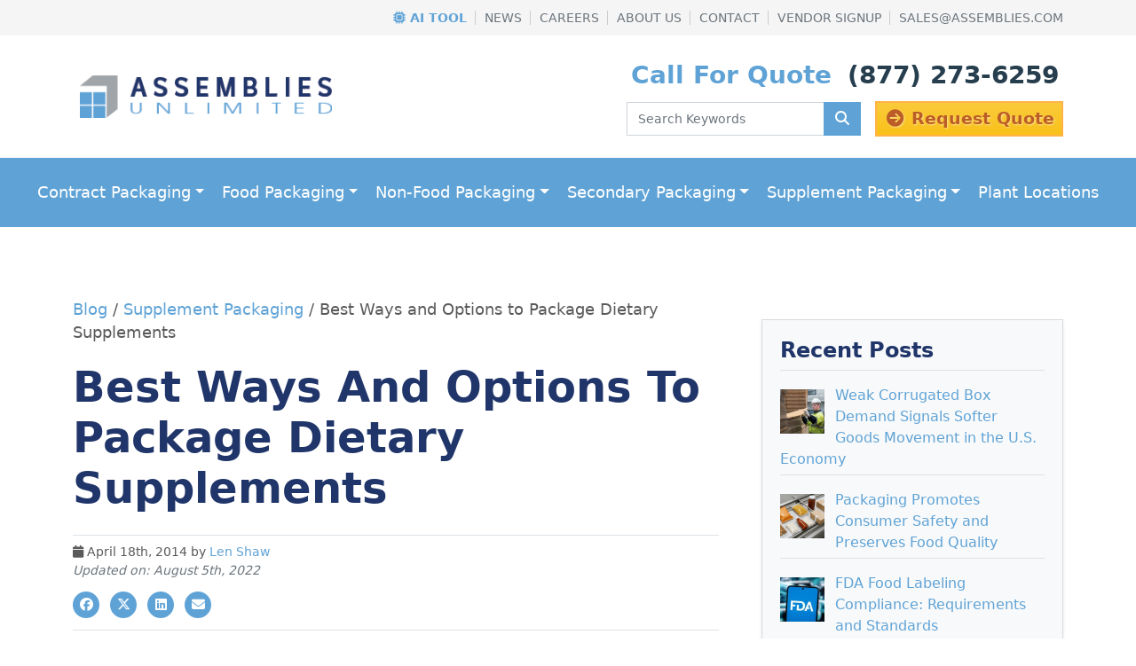

--- FILE ---
content_type: text/html; charset=UTF-8
request_url: https://www.assemblies.com/best-ways-options-package-dietary-supplements/
body_size: 14060
content:
<!DOCTYPE html>
<html lang="en-US">
  <head>
    <meta charset="UTF-8">
    <meta name="viewport" content="width=device-width, initial-scale=1">
    <link rel="icon" type="image/x-icon" href="https://www.assemblies.com/wp-content/themes/assemblies/assets/img/favicon.ico">
    <link rel="apple-touch-icon" href="https://www.assemblies.com/wp-content/themes/assemblies/assets/img/assemblies-touch.png">
    <link rel="apple-touch-icon" sizes="72x72" href="https://www.assemblies.com/wp-content/themes/assemblies/assets/img/assemblies-touch-72x72.png">
    <link rel="apple-touch-icon" sizes="114x114" href="https://www.assemblies.com/wp-content/themes/assemblies/assets/img/assemblies-touch-114x114.png">
    <meta name='robots' content='index, follow, max-image-preview:large, max-snippet:-1, max-video-preview:-1' />

	<!-- This site is optimized with the Yoast SEO plugin v26.7 - https://yoast.com/wordpress/plugins/seo/ -->
	<title>Best Ways and Options to Package Dietary Supplements</title>
	<meta name="description" content="The type of supplement, how it will be marketed, and the way it will be used are all factors to consider when packaging options for dietary supplements." />
	<link rel="canonical" href="https://www.assemblies.com/best-ways-options-package-dietary-supplements/" />
	<meta property="og:locale" content="en_US" />
	<meta property="og:type" content="article" />
	<meta property="og:title" content="Best Ways and Options to Package Dietary Supplements" />
	<meta property="og:description" content="The type of supplement, how it will be marketed, and the way it will be used are all factors to consider when packaging options for dietary supplements." />
	<meta property="og:url" content="https://www.assemblies.com/best-ways-options-package-dietary-supplements/" />
	<meta property="og:site_name" content="Assemblies Unlimited" />
	<meta property="article:publisher" content="https://www.facebook.com/AssembliesUnlimited" />
	<meta property="article:published_time" content="2014-04-18T16:43:37+00:00" />
	<meta property="article:modified_time" content="2022-08-05T19:31:57+00:00" />
	<meta property="og:image" content="https://www.assemblies.com/wp-content/uploads/2012/06/AUI-Product-pics-081612-010-scaled.jpg" />
	<meta property="og:image:width" content="2560" />
	<meta property="og:image:height" content="1583" />
	<meta property="og:image:type" content="image/jpeg" />
	<meta name="author" content="Len Shaw" />
	<meta name="twitter:card" content="summary_large_image" />
	<meta name="twitter:creator" content="@assembliesunlmt" />
	<meta name="twitter:site" content="@assembliesunlmt" />
	<meta name="twitter:label1" content="Written by" />
	<meta name="twitter:data1" content="Len Shaw" />
	<meta name="twitter:label2" content="Est. reading time" />
	<meta name="twitter:data2" content="5 minutes" />
	<script type="application/ld+json" class="yoast-schema-graph">{"@context":"https://schema.org","@graph":[{"@type":"Article","@id":"https://www.assemblies.com/best-ways-options-package-dietary-supplements/#article","isPartOf":{"@id":"https://www.assemblies.com/best-ways-options-package-dietary-supplements/"},"author":{"name":"Len Shaw","@id":"https://www.assemblies.com/#/schema/person/3c404e43059f5bce8c64ba4a2d56f1ec"},"headline":"Best Ways and Options to Package Dietary Supplements","datePublished":"2014-04-18T16:43:37+00:00","dateModified":"2022-08-05T19:31:57+00:00","mainEntityOfPage":{"@id":"https://www.assemblies.com/best-ways-options-package-dietary-supplements/"},"wordCount":900,"commentCount":0,"publisher":{"@id":"https://www.assemblies.com/#organization"},"image":{"@id":"https://www.assemblies.com/best-ways-options-package-dietary-supplements/#primaryimage"},"thumbnailUrl":"https://www.assemblies.com/wp-content/uploads/2012/06/AUI-Product-pics-081612-010-scaled.jpg","articleSection":["Supplement Packaging"],"inLanguage":"en-US","potentialAction":[{"@type":"CommentAction","name":"Comment","target":["https://www.assemblies.com/best-ways-options-package-dietary-supplements/#respond"]}]},{"@type":"WebPage","@id":"https://www.assemblies.com/best-ways-options-package-dietary-supplements/","url":"https://www.assemblies.com/best-ways-options-package-dietary-supplements/","name":"Best Ways and Options to Package Dietary Supplements","isPartOf":{"@id":"https://www.assemblies.com/#website"},"primaryImageOfPage":{"@id":"https://www.assemblies.com/best-ways-options-package-dietary-supplements/#primaryimage"},"image":{"@id":"https://www.assemblies.com/best-ways-options-package-dietary-supplements/#primaryimage"},"thumbnailUrl":"https://www.assemblies.com/wp-content/uploads/2012/06/AUI-Product-pics-081612-010-scaled.jpg","datePublished":"2014-04-18T16:43:37+00:00","dateModified":"2022-08-05T19:31:57+00:00","description":"The type of supplement, how it will be marketed, and the way it will be used are all factors to consider when packaging options for dietary supplements.","breadcrumb":{"@id":"https://www.assemblies.com/best-ways-options-package-dietary-supplements/#breadcrumb"},"inLanguage":"en-US","potentialAction":[{"@type":"ReadAction","target":["https://www.assemblies.com/best-ways-options-package-dietary-supplements/"]}]},{"@type":"ImageObject","inLanguage":"en-US","@id":"https://www.assemblies.com/best-ways-options-package-dietary-supplements/#primaryimage","url":"https://www.assemblies.com/wp-content/uploads/2012/06/AUI-Product-pics-081612-010-scaled.jpg","contentUrl":"https://www.assemblies.com/wp-content/uploads/2012/06/AUI-Product-pics-081612-010-scaled.jpg","width":2560,"height":1583,"caption":"Pill Packaging - Dietary"},{"@type":"BreadcrumbList","@id":"https://www.assemblies.com/best-ways-options-package-dietary-supplements/#breadcrumb","itemListElement":[{"@type":"ListItem","position":1,"name":"Blog","item":"https://www.assemblies.com/blog/"},{"@type":"ListItem","position":2,"name":"Supplement Packaging","item":"https://www.assemblies.com/category/supplement-packaging/"},{"@type":"ListItem","position":3,"name":"Best Ways and Options to Package Dietary Supplements"}]},{"@type":"WebSite","@id":"https://www.assemblies.com/#website","url":"https://www.assemblies.com/","name":"Assemblies Unlimited","description":"Contract Packaging","publisher":{"@id":"https://www.assemblies.com/#organization"},"potentialAction":[{"@type":"SearchAction","target":{"@type":"EntryPoint","urlTemplate":"https://www.assemblies.com/?s={search_term_string}"},"query-input":{"@type":"PropertyValueSpecification","valueRequired":true,"valueName":"search_term_string"}}],"inLanguage":"en-US"},{"@type":"Organization","@id":"https://www.assemblies.com/#organization","name":"Assemblies Unlimited, Inc.","url":"https://www.assemblies.com/","logo":{"@type":"ImageObject","inLanguage":"en-US","@id":"https://www.assemblies.com/#/schema/logo/image/","url":"https://www.assemblies.com/wp-content/uploads/2020/02/assemblies-unlimited-inc_225x60.png","contentUrl":"https://www.assemblies.com/wp-content/uploads/2020/02/assemblies-unlimited-inc_225x60.png","width":255,"height":60,"caption":"Assemblies Unlimited, Inc."},"image":{"@id":"https://www.assemblies.com/#/schema/logo/image/"},"sameAs":["https://www.facebook.com/AssembliesUnlimited","https://x.com/assembliesunlmt","https://www.linkedin.com/company/assemblies-unlimited-inc","https://www.pinterest.com/assemblies/","https://www.youtube.com/user/AssembliesUnlimited","https://www.instagram.com/assembliesunlimited/"]},{"@type":"Person","@id":"https://www.assemblies.com/#/schema/person/3c404e43059f5bce8c64ba4a2d56f1ec","name":"Len Shaw","image":{"@type":"ImageObject","inLanguage":"en-US","@id":"https://www.assemblies.com/#/schema/person/image/","url":"https://secure.gravatar.com/avatar/0fe9663fdc18e0175c38d471fdfef36dbb15a2fdf3ec8cdb01bf021f3c922738?s=96&d=mm&r=g","contentUrl":"https://secure.gravatar.com/avatar/0fe9663fdc18e0175c38d471fdfef36dbb15a2fdf3ec8cdb01bf021f3c922738?s=96&d=mm&r=g","caption":"Len Shaw"},"url":"https://www.assemblies.com/author/len/"}]}</script>
	<!-- / Yoast SEO plugin. -->


<link rel='dns-prefetch' href='//cdnjs.cloudflare.com' />
<link rel='dns-prefetch' href='//www.assemblies.com' />
<link rel="alternate" type="application/rss+xml" title="Assemblies Unlimited &raquo; Feed" href="https://www.assemblies.com/feed/" />
<link rel="alternate" title="oEmbed (JSON)" type="application/json+oembed" href="https://www.assemblies.com/wp-json/oembed/1.0/embed?url=https%3A%2F%2Fwww.assemblies.com%2Fbest-ways-options-package-dietary-supplements%2F" />
<link rel="alternate" title="oEmbed (XML)" type="text/xml+oembed" href="https://www.assemblies.com/wp-json/oembed/1.0/embed?url=https%3A%2F%2Fwww.assemblies.com%2Fbest-ways-options-package-dietary-supplements%2F&#038;format=xml" />
<style id='wp-img-auto-sizes-contain-inline-css'>
img:is([sizes=auto i],[sizes^="auto," i]){contain-intrinsic-size:3000px 1500px}
/*# sourceURL=wp-img-auto-sizes-contain-inline-css */
</style>
<style id='classic-theme-styles-inline-css'>
/*! This file is auto-generated */
.wp-block-button__link{color:#fff;background-color:#32373c;border-radius:9999px;box-shadow:none;text-decoration:none;padding:calc(.667em + 2px) calc(1.333em + 2px);font-size:1.125em}.wp-block-file__button{background:#32373c;color:#fff;text-decoration:none}
/*# sourceURL=/wp-includes/css/classic-themes.min.css */
</style>
<link rel='stylesheet' id='bootstrap-css' href='https://cdnjs.cloudflare.com/ajax/libs/twitter-bootstrap/5.1.3/css/bootstrap.min.css?ver=6.9' media='all' />
<link rel='stylesheet' id='font-awesome-css' href='https://cdnjs.cloudflare.com/ajax/libs/font-awesome/6.6.0/css/all.min.css?ver=6.9' media='all' />
<link rel='stylesheet' id='style-css' href='https://www.assemblies.com/wp-content/themes/assemblies/style.css?ver=3.6.13' media='all' />
<script src="https://cdnjs.cloudflare.com/ajax/libs/jquery/3.5.1/jquery.min.js" id="jquery-js"></script>
    <script> window.dataLayer = window.dataLayer || [];</script>
    <script>(function(w,d,s,l,i){w[l]=w[l]||[];w[l].push({'gtm.start':
    new Date().getTime(),event:'gtm.js'});var f=d.getElementsByTagName(s)[0],
    j=d.createElement(s),dl=l!='dataLayer'?'&l='+l:'';j.async=true;j.src=
    'https://www.googletagmanager.com/gtm.js?id='+i+dl;f.parentNode.insertBefore(j,f);
    })(window,document,'script','dataLayer','GTM-TR4CNQ');</script>
  <style id='global-styles-inline-css'>
:root{--wp--preset--aspect-ratio--square: 1;--wp--preset--aspect-ratio--4-3: 4/3;--wp--preset--aspect-ratio--3-4: 3/4;--wp--preset--aspect-ratio--3-2: 3/2;--wp--preset--aspect-ratio--2-3: 2/3;--wp--preset--aspect-ratio--16-9: 16/9;--wp--preset--aspect-ratio--9-16: 9/16;--wp--preset--color--black: #000000;--wp--preset--color--cyan-bluish-gray: #abb8c3;--wp--preset--color--white: #ffffff;--wp--preset--color--pale-pink: #f78da7;--wp--preset--color--vivid-red: #cf2e2e;--wp--preset--color--luminous-vivid-orange: #ff6900;--wp--preset--color--luminous-vivid-amber: #fcb900;--wp--preset--color--light-green-cyan: #7bdcb5;--wp--preset--color--vivid-green-cyan: #00d084;--wp--preset--color--pale-cyan-blue: #8ed1fc;--wp--preset--color--vivid-cyan-blue: #0693e3;--wp--preset--color--vivid-purple: #9b51e0;--wp--preset--gradient--vivid-cyan-blue-to-vivid-purple: linear-gradient(135deg,rgb(6,147,227) 0%,rgb(155,81,224) 100%);--wp--preset--gradient--light-green-cyan-to-vivid-green-cyan: linear-gradient(135deg,rgb(122,220,180) 0%,rgb(0,208,130) 100%);--wp--preset--gradient--luminous-vivid-amber-to-luminous-vivid-orange: linear-gradient(135deg,rgb(252,185,0) 0%,rgb(255,105,0) 100%);--wp--preset--gradient--luminous-vivid-orange-to-vivid-red: linear-gradient(135deg,rgb(255,105,0) 0%,rgb(207,46,46) 100%);--wp--preset--gradient--very-light-gray-to-cyan-bluish-gray: linear-gradient(135deg,rgb(238,238,238) 0%,rgb(169,184,195) 100%);--wp--preset--gradient--cool-to-warm-spectrum: linear-gradient(135deg,rgb(74,234,220) 0%,rgb(151,120,209) 20%,rgb(207,42,186) 40%,rgb(238,44,130) 60%,rgb(251,105,98) 80%,rgb(254,248,76) 100%);--wp--preset--gradient--blush-light-purple: linear-gradient(135deg,rgb(255,206,236) 0%,rgb(152,150,240) 100%);--wp--preset--gradient--blush-bordeaux: linear-gradient(135deg,rgb(254,205,165) 0%,rgb(254,45,45) 50%,rgb(107,0,62) 100%);--wp--preset--gradient--luminous-dusk: linear-gradient(135deg,rgb(255,203,112) 0%,rgb(199,81,192) 50%,rgb(65,88,208) 100%);--wp--preset--gradient--pale-ocean: linear-gradient(135deg,rgb(255,245,203) 0%,rgb(182,227,212) 50%,rgb(51,167,181) 100%);--wp--preset--gradient--electric-grass: linear-gradient(135deg,rgb(202,248,128) 0%,rgb(113,206,126) 100%);--wp--preset--gradient--midnight: linear-gradient(135deg,rgb(2,3,129) 0%,rgb(40,116,252) 100%);--wp--preset--font-size--small: 13px;--wp--preset--font-size--medium: 20px;--wp--preset--font-size--large: 36px;--wp--preset--font-size--x-large: 42px;--wp--preset--spacing--20: 0.44rem;--wp--preset--spacing--30: 0.67rem;--wp--preset--spacing--40: 1rem;--wp--preset--spacing--50: 1.5rem;--wp--preset--spacing--60: 2.25rem;--wp--preset--spacing--70: 3.38rem;--wp--preset--spacing--80: 5.06rem;--wp--preset--shadow--natural: 6px 6px 9px rgba(0, 0, 0, 0.2);--wp--preset--shadow--deep: 12px 12px 50px rgba(0, 0, 0, 0.4);--wp--preset--shadow--sharp: 6px 6px 0px rgba(0, 0, 0, 0.2);--wp--preset--shadow--outlined: 6px 6px 0px -3px rgb(255, 255, 255), 6px 6px rgb(0, 0, 0);--wp--preset--shadow--crisp: 6px 6px 0px rgb(0, 0, 0);}:where(.is-layout-flex){gap: 0.5em;}:where(.is-layout-grid){gap: 0.5em;}body .is-layout-flex{display: flex;}.is-layout-flex{flex-wrap: wrap;align-items: center;}.is-layout-flex > :is(*, div){margin: 0;}body .is-layout-grid{display: grid;}.is-layout-grid > :is(*, div){margin: 0;}:where(.wp-block-columns.is-layout-flex){gap: 2em;}:where(.wp-block-columns.is-layout-grid){gap: 2em;}:where(.wp-block-post-template.is-layout-flex){gap: 1.25em;}:where(.wp-block-post-template.is-layout-grid){gap: 1.25em;}.has-black-color{color: var(--wp--preset--color--black) !important;}.has-cyan-bluish-gray-color{color: var(--wp--preset--color--cyan-bluish-gray) !important;}.has-white-color{color: var(--wp--preset--color--white) !important;}.has-pale-pink-color{color: var(--wp--preset--color--pale-pink) !important;}.has-vivid-red-color{color: var(--wp--preset--color--vivid-red) !important;}.has-luminous-vivid-orange-color{color: var(--wp--preset--color--luminous-vivid-orange) !important;}.has-luminous-vivid-amber-color{color: var(--wp--preset--color--luminous-vivid-amber) !important;}.has-light-green-cyan-color{color: var(--wp--preset--color--light-green-cyan) !important;}.has-vivid-green-cyan-color{color: var(--wp--preset--color--vivid-green-cyan) !important;}.has-pale-cyan-blue-color{color: var(--wp--preset--color--pale-cyan-blue) !important;}.has-vivid-cyan-blue-color{color: var(--wp--preset--color--vivid-cyan-blue) !important;}.has-vivid-purple-color{color: var(--wp--preset--color--vivid-purple) !important;}.has-black-background-color{background-color: var(--wp--preset--color--black) !important;}.has-cyan-bluish-gray-background-color{background-color: var(--wp--preset--color--cyan-bluish-gray) !important;}.has-white-background-color{background-color: var(--wp--preset--color--white) !important;}.has-pale-pink-background-color{background-color: var(--wp--preset--color--pale-pink) !important;}.has-vivid-red-background-color{background-color: var(--wp--preset--color--vivid-red) !important;}.has-luminous-vivid-orange-background-color{background-color: var(--wp--preset--color--luminous-vivid-orange) !important;}.has-luminous-vivid-amber-background-color{background-color: var(--wp--preset--color--luminous-vivid-amber) !important;}.has-light-green-cyan-background-color{background-color: var(--wp--preset--color--light-green-cyan) !important;}.has-vivid-green-cyan-background-color{background-color: var(--wp--preset--color--vivid-green-cyan) !important;}.has-pale-cyan-blue-background-color{background-color: var(--wp--preset--color--pale-cyan-blue) !important;}.has-vivid-cyan-blue-background-color{background-color: var(--wp--preset--color--vivid-cyan-blue) !important;}.has-vivid-purple-background-color{background-color: var(--wp--preset--color--vivid-purple) !important;}.has-black-border-color{border-color: var(--wp--preset--color--black) !important;}.has-cyan-bluish-gray-border-color{border-color: var(--wp--preset--color--cyan-bluish-gray) !important;}.has-white-border-color{border-color: var(--wp--preset--color--white) !important;}.has-pale-pink-border-color{border-color: var(--wp--preset--color--pale-pink) !important;}.has-vivid-red-border-color{border-color: var(--wp--preset--color--vivid-red) !important;}.has-luminous-vivid-orange-border-color{border-color: var(--wp--preset--color--luminous-vivid-orange) !important;}.has-luminous-vivid-amber-border-color{border-color: var(--wp--preset--color--luminous-vivid-amber) !important;}.has-light-green-cyan-border-color{border-color: var(--wp--preset--color--light-green-cyan) !important;}.has-vivid-green-cyan-border-color{border-color: var(--wp--preset--color--vivid-green-cyan) !important;}.has-pale-cyan-blue-border-color{border-color: var(--wp--preset--color--pale-cyan-blue) !important;}.has-vivid-cyan-blue-border-color{border-color: var(--wp--preset--color--vivid-cyan-blue) !important;}.has-vivid-purple-border-color{border-color: var(--wp--preset--color--vivid-purple) !important;}.has-vivid-cyan-blue-to-vivid-purple-gradient-background{background: var(--wp--preset--gradient--vivid-cyan-blue-to-vivid-purple) !important;}.has-light-green-cyan-to-vivid-green-cyan-gradient-background{background: var(--wp--preset--gradient--light-green-cyan-to-vivid-green-cyan) !important;}.has-luminous-vivid-amber-to-luminous-vivid-orange-gradient-background{background: var(--wp--preset--gradient--luminous-vivid-amber-to-luminous-vivid-orange) !important;}.has-luminous-vivid-orange-to-vivid-red-gradient-background{background: var(--wp--preset--gradient--luminous-vivid-orange-to-vivid-red) !important;}.has-very-light-gray-to-cyan-bluish-gray-gradient-background{background: var(--wp--preset--gradient--very-light-gray-to-cyan-bluish-gray) !important;}.has-cool-to-warm-spectrum-gradient-background{background: var(--wp--preset--gradient--cool-to-warm-spectrum) !important;}.has-blush-light-purple-gradient-background{background: var(--wp--preset--gradient--blush-light-purple) !important;}.has-blush-bordeaux-gradient-background{background: var(--wp--preset--gradient--blush-bordeaux) !important;}.has-luminous-dusk-gradient-background{background: var(--wp--preset--gradient--luminous-dusk) !important;}.has-pale-ocean-gradient-background{background: var(--wp--preset--gradient--pale-ocean) !important;}.has-electric-grass-gradient-background{background: var(--wp--preset--gradient--electric-grass) !important;}.has-midnight-gradient-background{background: var(--wp--preset--gradient--midnight) !important;}.has-small-font-size{font-size: var(--wp--preset--font-size--small) !important;}.has-medium-font-size{font-size: var(--wp--preset--font-size--medium) !important;}.has-large-font-size{font-size: var(--wp--preset--font-size--large) !important;}.has-x-large-font-size{font-size: var(--wp--preset--font-size--x-large) !important;}
/*# sourceURL=global-styles-inline-css */
</style>
</head>

<body class="wp-singular post-template-default single single-post postid-2428 single-format-standard wp-theme-assemblies">

  <noscript><iframe src="//www.googletagmanager.com/ns.html?id=GTM-TR4CNQ" height="0" width="0" style="display:none;visibility:hidden"></iframe></noscript>

  <div id="bar">
    <div class="container">
      <div class="row">
        <div class="col-12">
          <ul class="list-inline links">
            <li class="list-inline-item fw-bold"><a href="https://www.assemblies.com/packaging-ai/" title="Packaging AI Tool" class="text-blue-light"><span class="fas fa-microchip d-none d-lg-inline"></span> AI Tool</a></li>
            <li class="list-inline-item nav-hide"><a href="https://www.assemblies.com/news/" title="Assemblies News & Press">News</a></li>
            <li class="list-inline-item nav-hide"><a href="https://www.assemblies.com/careers/" title="Careers at Assemblies Unlimited">Careers</a></li>
            <li class="list-inline-item"><a href="https://www.assemblies.com/about-us/" title="About Assemblies Unlimited">About Us</a></li>
            <li class="list-inline-item nav-hide"><a href="https://www.assemblies.com/contact-us/" title="Contact Assemblies Unlimited">Contact</a></li>
            <li class="list-inline-item"><a href="https://crm.assemblies.com/portal/signup" target="_blank" rel="noopener" title="Assemblies Unlimited Vendor Signup">Vendor Signup</a></li>
            <li class="list-inline-item"><a href="mailto:&#115;a&#108;e&#115;&#64;asse&#109;bl&#105;es&#46;&#99;o&#109;?subject=Contract%20Packaging%20Web%20Inquiry%20(T)">sa&#108;es&#64;&#97;ssemb&#108;&#105;&#101;s&#46;&#99;&#111;&#109;</a></li>
          </ul>
        </div>
      </div>
    </div>
  </div>

  <div class="container py-2 py-lg-4">
    <div class="row">
      <div class="col-12 d-flex justify-content-between align-items-center">
        <a href="https://www.assemblies.com"><img src="https://www.assemblies.com/wp-content/themes/assemblies/assets/img/assemblies-unlimited-logo.png" class="img-fluid p-2" width="300" height="50" alt="Assemblies Unlimited, Inc." /></a>
        <div class="text-center">
          <ul class="list-inline phone-cta fs-3 ms-2 ms-md-5 ms-lg-0 mb-0 fw-bold">
            <li class="list-inline-item float-end float-lg-none">Call For Quote</li>
            <li class="list-inline-item float-end float-lg-none">
              <a href="tel:18772736259" onClick="dataLayer.push({'event': 'phone', 'event_category': 'header', 'event_label': '18772736259'});">(877) 273-6259</a>
            </li>
          </ul>
          <div class="d-flex justify-content-end align-items-center mt-2 g-2">
            <div class="d-none d-lg-block me-3">
<form method="get" id="searchform" action="https://www.assemblies.com/">
    <div class="input-group">
        <input type="text" class="form-control" name="s" value="" placeholder="Search Keywords" />
        <button class="btn btn-primary" type="submit">
            <i class="fas fa-search"></i>
        </button>
    </div>
</form>
</div>
            <a href="https://www.assemblies.com/quote/" onClick="dataLayer.push({'event': 'rfq', 'event_category': 'button', 'event_label': 'header'});" class="btn btn-cta btn-sm small bg-gradient d-none d-lg-block"><i class="fas fa-fw fa-arrow-circle-right"></i> Request Quote</a>
          </div>
        </div>
      </div>
    </div>
  </div>

  <nav class="navbar navbar-expand-lg py-3 py-lg-0" aria-label="Main navigation">
      <div class="container-fluid">
          <button class="navbar-toggler p-0 border-0 ms-auto" type="button" aria-label="Toggle navigation">
              <span class="navbar-toggler-icon"></span>
              <span class="navbar-toggler-icon"></span>
              <span class="navbar-toggler-icon"></span>
          </button>
          <div class="navbar-collapse offcanvas-collapse">
              <div class="close-icon"></div>
              <ul id="menu-navigation" class="navbar-nav mx-auto"><li itemscope="itemscope" itemtype="https://www.schema.org/SiteNavigationElement" id="menu-item-4579" class="menu-item menu-item-type-post_type menu-item-object-page menu-item-has-children has-subnav menu-item-4579 nav-item"><a title="Contract Packaging" href="https://www.assemblies.com/contract-packaging/" itemprop="url" class="dropdown-toggle nav-link">Contract Packaging</a>
<ul class="sub-menu">
	<li itemscope="itemscope" itemtype="https://www.schema.org/SiteNavigationElement" id="menu-item-5041" class="strong menu-item menu-item-type-post_type menu-item-object-page menu-item-5041 nav-item"><a title="All Contract Packaging Services" href="https://www.assemblies.com/contract-packaging/" itemprop="url" class="nav-link">All Contract Packaging</a></li>
	<li itemscope="itemscope" itemtype="https://www.schema.org/SiteNavigationElement" id="menu-item-4582" class="menu-item menu-item-type-post_type menu-item-object-page menu-item-4582 nav-item"><a title="Food Packaging" href="https://www.assemblies.com/food-packaging/" itemprop="url" class="nav-link">Food Packaging</a></li>
	<li itemscope="itemscope" itemtype="https://www.schema.org/SiteNavigationElement" id="menu-item-4587" class="menu-item menu-item-type-post_type menu-item-object-page menu-item-4587 nav-item"><a title="Non-Food Packaging" href="https://www.assemblies.com/non-food-packaging/" itemprop="url" class="nav-link">Non-Food Packaging</a></li>
	<li itemscope="itemscope" itemtype="https://www.schema.org/SiteNavigationElement" id="menu-item-4589" class="menu-item menu-item-type-post_type menu-item-object-page menu-item-4589 nav-item"><a title="Secondary Packaging" href="https://www.assemblies.com/secondary-packaging/" itemprop="url" class="nav-link">Secondary Packaging</a></li>
	<li itemscope="itemscope" itemtype="https://www.schema.org/SiteNavigationElement" id="menu-item-4581" class="menu-item menu-item-type-post_type menu-item-object-page menu-item-4581 nav-item"><a title="Supplement Packaging" href="https://www.assemblies.com/supplement-packaging/" itemprop="url" class="nav-link">Supplement Packaging</a></li>
</ul>
</li>
<li itemscope="itemscope" itemtype="https://www.schema.org/SiteNavigationElement" id="menu-item-2122" class="menu-item menu-item-type-post_type menu-item-object-page menu-item-has-children has-subnav menu-item-2122 nav-item"><a title="Food Packaging Services" href="https://www.assemblies.com/food-packaging/" itemprop="url" class="dropdown-toggle nav-link">Food Packaging</a>
<ul class="sub-menu">
	<li itemscope="itemscope" itemtype="https://www.schema.org/SiteNavigationElement" id="menu-item-5042" class="strong menu-item menu-item-type-post_type menu-item-object-page menu-item-5042 nav-item"><a title="All Food Packaging Services" href="https://www.assemblies.com/food-packaging/" itemprop="url" class="nav-link">All Food Packaging</a></li>
	<li itemscope="itemscope" itemtype="https://www.schema.org/SiteNavigationElement" id="menu-item-5127" class="menu-item menu-item-type-post_type menu-item-object-page menu-item-5127 nav-item"><a title="Frozen Foods Packaging" href="https://www.assemblies.com/frozen-foods-packaging/" itemprop="url" class="nav-link">Frozen Foods Packaging</a></li>
	<li itemscope="itemscope" itemtype="https://www.schema.org/SiteNavigationElement" id="menu-item-1657" class="menu-item menu-item-type-post_type menu-item-object-page menu-item-1657 nav-item"><a title="Dry Powder Fill Packaging" href="https://www.assemblies.com/powder-filling-packaging/" itemprop="url" class="nav-link">Pouching</a></li>
	<li itemscope="itemscope" itemtype="https://www.schema.org/SiteNavigationElement" id="menu-item-1658" class="menu-item menu-item-type-post_type menu-item-object-page menu-item-1658 nav-item"><a title="Liquid Packaging" href="https://www.assemblies.com/pouching-liquid-packaging/" itemprop="url" class="nav-link">Liquid Packaging</a></li>
	<li itemscope="itemscope" itemtype="https://www.schema.org/SiteNavigationElement" id="menu-item-1647" class="menu-item menu-item-type-post_type menu-item-object-page menu-item-1647 nav-item"><a title="Club Pack Food Packaging" href="https://www.assemblies.com/club-packs/" itemprop="url" class="nav-link">Club Packs</a></li>
	<li itemscope="itemscope" itemtype="https://www.schema.org/SiteNavigationElement" id="menu-item-1642" class="menu-item menu-item-type-post_type menu-item-object-page menu-item-1642 nav-item"><a title="Food Bottle Fill Packaging " href="https://www.assemblies.com/bottle-filling/" itemprop="url" class="nav-link">Bottle / Cup Filling</a></li>
	<li itemscope="itemscope" itemtype="https://www.schema.org/SiteNavigationElement" id="menu-item-5046" class="menu-item menu-item-type-post_type menu-item-object-page menu-item-5046 nav-item"><a title="Bag In Box" href="https://www.assemblies.com/bag-in-box/" itemprop="url" class="nav-link">Bag In Box</a></li>
	<li itemscope="itemscope" itemtype="https://www.schema.org/SiteNavigationElement" id="menu-item-1638" class="menu-item menu-item-type-post_type menu-item-object-page menu-item-1638 nav-item"><a title="Stick Packaging" href="https://www.assemblies.com/stick-packaging/" itemprop="url" class="nav-link">Stick Packaging</a></li>
	<li itemscope="itemscope" itemtype="https://www.schema.org/SiteNavigationElement" id="menu-item-1644" class="menu-item menu-item-type-post_type menu-item-object-page menu-item-1644 nav-item"><a title="Carton Packaging" href="https://www.assemblies.com/cartoning/" itemprop="url" class="nav-link">Cartoning</a></li>
	<li itemscope="itemscope" itemtype="https://www.schema.org/SiteNavigationElement" id="menu-item-1661" class="menu-item menu-item-type-post_type menu-item-object-page menu-item-1661 nav-item"><a title="Seasonal Gift Set Packaging" href="https://www.assemblies.com/seasonal-gift-sets/" itemprop="url" class="nav-link">Seasonal Gift Sets</a></li>
	<li itemscope="itemscope" itemtype="https://www.schema.org/SiteNavigationElement" id="menu-item-3872" class="menu-item menu-item-type-post_type menu-item-object-page menu-item-3872 nav-item"><a title="Hot Fill/Pasteurization" href="https://www.assemblies.com/hot-fill-pasteurization/" itemprop="url" class="nav-link">Hot Fill/Pasteurization</a></li>
</ul>
</li>
<li itemscope="itemscope" itemtype="https://www.schema.org/SiteNavigationElement" id="menu-item-4586" class="menu-item menu-item-type-post_type menu-item-object-page menu-item-has-children has-subnav menu-item-4586 nav-item"><a title="Non-Food Packaging" href="https://www.assemblies.com/non-food-packaging/" itemprop="url" class="dropdown-toggle nav-link">Non-Food Packaging</a>
<ul class="sub-menu">
	<li itemscope="itemscope" itemtype="https://www.schema.org/SiteNavigationElement" id="menu-item-5043" class="strong menu-item menu-item-type-post_type menu-item-object-page menu-item-5043 nav-item"><a title="All Non-Food Packaging Services" href="https://www.assemblies.com/non-food-packaging/" itemprop="url" class="nav-link">All Non-Food Packaging</a></li>
	<li itemscope="itemscope" itemtype="https://www.schema.org/SiteNavigationElement" id="menu-item-1659" class="menu-item menu-item-type-post_type menu-item-object-page menu-item-1659 nav-item"><a title="Flexible Packaging" href="https://www.assemblies.com/flexible-packaging/" itemprop="url" class="nav-link">Pouching</a></li>
	<li itemscope="itemscope" itemtype="https://www.schema.org/SiteNavigationElement" id="menu-item-1643" class="menu-item menu-item-type-post_type menu-item-object-page menu-item-1643 nav-item"><a title="Bottle Filling" href="https://www.assemblies.com/bottle-fill-packaging/" itemprop="url" class="nav-link">Bottle Filling</a></li>
</ul>
</li>
<li itemscope="itemscope" itemtype="https://www.schema.org/SiteNavigationElement" id="menu-item-3219" class="menu-item menu-item-type-post_type menu-item-object-page menu-item-has-children has-subnav menu-item-3219 nav-item"><a title="Secondary Packaging" href="https://www.assemblies.com/secondary-packaging/" itemprop="url" class="dropdown-toggle nav-link">Secondary Packaging</a>
<ul class="sub-menu">
	<li itemscope="itemscope" itemtype="https://www.schema.org/SiteNavigationElement" id="menu-item-5044" class="strong menu-item menu-item-type-post_type menu-item-object-page menu-item-5044 nav-item"><a title="All Secondary Packaging Services" href="https://www.assemblies.com/secondary-packaging/" itemprop="url" class="nav-link">All Secondary Packaging</a></li>
	<li itemscope="itemscope" itemtype="https://www.schema.org/SiteNavigationElement" id="menu-item-1641" class="menu-item menu-item-type-post_type menu-item-object-page menu-item-1641 nav-item"><a title="Blister Packaging" href="https://www.assemblies.com/blister-packaging/" itemprop="url" class="nav-link">Blister Packaging</a></li>
	<li itemscope="itemscope" itemtype="https://www.schema.org/SiteNavigationElement" id="menu-item-1646" class="menu-item menu-item-type-post_type menu-item-object-page menu-item-1646 nav-item"><a title="Clamshell Packaging" href="https://www.assemblies.com/clamshell-packaging/" itemprop="url" class="nav-link">Clamshell Packaging</a></li>
	<li itemscope="itemscope" itemtype="https://www.schema.org/SiteNavigationElement" id="menu-item-1656" class="menu-item menu-item-type-post_type menu-item-object-page menu-item-1656 nav-item"><a title="POP Display Assembly" href="https://www.assemblies.com/pop-assembly/" itemprop="url" class="nav-link">POP Display Assembly</a></li>
	<li itemscope="itemscope" itemtype="https://www.schema.org/SiteNavigationElement" id="menu-item-1695" class="menu-item menu-item-type-post_type menu-item-object-page menu-item-1695 nav-item"><a title="Club Pack Packaging" href="https://www.assemblies.com/club-store-packaging/" itemprop="url" class="nav-link">Club Packs</a></li>
	<li itemscope="itemscope" itemtype="https://www.schema.org/SiteNavigationElement" id="menu-item-1660" class="menu-item menu-item-type-post_type menu-item-object-page menu-item-1660 nav-item"><a title="Repackaging" href="https://www.assemblies.com/repackaging/" itemprop="url" class="nav-link">Repackaging</a></li>
	<li itemscope="itemscope" itemtype="https://www.schema.org/SiteNavigationElement" id="menu-item-1636" class="menu-item menu-item-type-post_type menu-item-object-page menu-item-1636 nav-item"><a title="Shrink Wrapping" href="https://www.assemblies.com/shrink-wrapping/" itemprop="url" class="nav-link">Shrink Wrap Packaging</a></li>
	<li itemscope="itemscope" itemtype="https://www.schema.org/SiteNavigationElement" id="menu-item-1645" class="menu-item menu-item-type-post_type menu-item-object-page menu-item-1645 nav-item"><a title="Cello Wrapping" href="https://www.assemblies.com/cello-wrapping/" itemprop="url" class="nav-link">Cello Wrapping</a></li>
	<li itemscope="itemscope" itemtype="https://www.schema.org/SiteNavigationElement" id="menu-item-1652" class="menu-item menu-item-type-post_type menu-item-object-page menu-item-1652 nav-item"><a title="Gift Set Packaging" href="https://www.assemblies.com/gift-set-assembly/" itemprop="url" class="nav-link">Gift Set Packaging</a></li>
	<li itemscope="itemscope" itemtype="https://www.schema.org/SiteNavigationElement" id="menu-item-1653" class="menu-item menu-item-type-post_type menu-item-object-page menu-item-1653 nav-item"><a title="Kit Assembly Packaging" href="https://www.assemblies.com/kitting/" itemprop="url" class="nav-link">Sampling / Kit Assembly</a></li>
	<li itemscope="itemscope" itemtype="https://www.schema.org/SiteNavigationElement" id="menu-item-1651" class="dropdown menu-item menu-item-type-post_type menu-item-object-page menu-item-1651 nav-item"><a title="Fulfillment Services" href="https://www.assemblies.com/fulfillment-services/" itemprop="url" class="nav-link">Fulfillment Services</a></li>
	<li itemscope="itemscope" itemtype="https://www.schema.org/SiteNavigationElement" id="menu-item-2614" class="menu-item menu-item-type-post_type menu-item-object-page menu-item-2614 nav-item"><a title="Labeling and Packaging" href="https://www.assemblies.com/labeling/" itemprop="url" class="nav-link">Labeling / Relabeling</a></li>
</ul>
</li>
<li itemscope="itemscope" itemtype="https://www.schema.org/SiteNavigationElement" id="menu-item-2129" class="menu-item menu-item-type-post_type menu-item-object-page menu-item-has-children has-subnav menu-item-2129 nav-item"><a title="Supplement Packaging" href="https://www.assemblies.com/supplement-packaging/" itemprop="url" class="dropdown-toggle nav-link">Supplement Packaging</a>
<ul class="sub-menu">
	<li itemscope="itemscope" itemtype="https://www.schema.org/SiteNavigationElement" id="menu-item-5045" class="strong menu-item menu-item-type-post_type menu-item-object-page menu-item-5045 nav-item"><a title="Supplement Packaging Services" href="https://www.assemblies.com/supplement-packaging/" itemprop="url" class="nav-link">All Supplement Packaging</a></li>
	<li itemscope="itemscope" itemtype="https://www.schema.org/SiteNavigationElement" id="menu-item-2069" class="menu-item menu-item-type-post_type menu-item-object-page menu-item-2069 nav-item"><a title="Gummy Bear Packaging" href="https://www.assemblies.com/gummy-bear-packaging/" itemprop="url" class="nav-link">Gummy Bear Packaging</a></li>
	<li itemscope="itemscope" itemtype="https://www.schema.org/SiteNavigationElement" id="menu-item-2147" class="menu-item menu-item-type-post_type menu-item-object-page menu-item-2147 nav-item"><a title="Supplement Bottle Packaging" href="https://www.assemblies.com/supplement-bottle-filling/" itemprop="url" class="nav-link">Supplement Bottle Filling</a></li>
	<li itemscope="itemscope" itemtype="https://www.schema.org/SiteNavigationElement" id="menu-item-3961" class="menu-item menu-item-type-post_type menu-item-object-page menu-item-3961 nav-item"><a title="Wellness Packaging" href="https://www.assemblies.com/wellness-packaging/" itemprop="url" class="nav-link">Wellness Packaging</a></li>
</ul>
</li>
<li itemscope="itemscope" itemtype="https://www.schema.org/SiteNavigationElement" id="menu-item-1663" class="nav-hide menu-item menu-item-type-post_type menu-item-object-page menu-item-1663 nav-item"><a title="Contract Packaging Plant Locations" href="https://www.assemblies.com/plant-locations/" itemprop="url" class="nav-link">Plant Locations</a></li>
</ul>              <div class="d-flex flex-column d-lg-none">
                <a href="https://www.assemblies.com/quote/" onClick="dataLayer.push({'event': 'rfq', 'event_category': 'button', 'event_label': 'menu'});" class="btn btn-cta bg-gradient w-100 my-4"><i class="fas fa-fw fa-arrow-circle-right"></i> Request Quote</a>
                <a href="mailto:&#115;a&#108;e&#115;&#64;assem&#98;&#108;&#105;&#101;&#115;&#46;c&#111;&#109;?subject=Contract%20Packaging%20Web%20Inquiry%20(Menu)" onClick="dataLayer.push({'event': 'trackEvent', 'event_category': 'Button', 'eventAction': 'CTA', 'event_label': 'Email Menu'});" class="fw-bold w-100"><i class="fas fa-fw fa-envelope"></i> sales@assemblies.com</a>
                <a href="tel:18772736259" onClick="dataLayer.push({'event': 'phone', 'event_category': 'menu', 'event_label': '18772736259'});" class="fw-bold mt-2 w-100"><i class="fas fa-fw fa-phone"></i> (877) 273-6259</a>
              </div>
          </div>
      </div>
  </nav>












    <section class="container overflow-hidden">
    	<div class="row gx-5">
			<div class="col-lg-7 col-xl-8">
                                <article class="post-2428 post type-post status-publish format-standard has-post-thumbnail hentry category-supplement-packaging" id="post-2428" itemscope itemtype="http://schema.org/BlogPosting">

                    <p id="breadcrumbs"><span><span><a href="https://www.assemblies.com/blog/">Blog</a></span> / <span><a href="https://www.assemblies.com/category/supplement-packaging/">Supplement Packaging</a></span> / <span class="breadcrumb_last" aria-current="page">Best Ways and Options to Package Dietary Supplements</span></span></p>                	
                    <h1 itemprop="headline" class="display-5 fw-bold">Best Ways and Options to Package Dietary Supplements</h1>
                	
                    <div class="border-top border-bottom py-2 my-4">
                        <div class="entry-meta small"><i class="fas fa-calendar"></i>
                            <time itemprop="datePublished" datetime="2014-04-18T11:43:37-05:00">
                                April 18th, 2014                            </time> by 
                            <span class="vcard">
                                <a class="url fn person-name" href="https://www.assemblies.com/author/len/" title="Len Shaw" rel="author">
                                <span itemprop="name">Len Shaw</span>
                                </a>
                            </span>
                                                            <div class="fst-italic text-muted">Updated on:
                                <time itemprop="dateModified" class="updated" datetime="2022-08-05T14:31:57-05:00">
                                    August 5th, 2022                                </time>
                                </div>
                                                        <ul class="list-inline social-buttons social-blog">
                                <li class="list-inline-item"><a class="social-facebook" href="https://www.facebook.com/sharer.php?u=https://www.assemblies.com/best-ways-options-package-dietary-supplements/" title="Share Article: Best Ways and Options to Package Dietary Supplements" rel="noopener noreferrer" target="_blank"><i class="fab fa-facebook"></i></a></li>
                                <li class="list-inline-item"><a class="social-twitter" href="https://twitter.com/intent/tweet?url=https://www.assemblies.com/best-ways-options-package-dietary-supplements/&text=Best+Ways+and+Options+to+Package+Dietary+Supplements" title="Tweet Article: Best Ways and Options to Package Dietary Supplements" rel="noopener noreferrer" target="_blank"><i class="fab fa-x-twitter"></i></a></li>
                                <li class="list-inline-item"><a class="social-linkedin" href="https://www.linkedin.com/sharing/share-offsite/?url=https://www.assemblies.com/best-ways-options-package-dietary-supplements/" title="Post Article: Best Ways and Options to Package Dietary Supplements" rel="noopener noreferrer" target="_blank"><i class="fab fa-linkedin"></i></a></li>
                                <li class="list-inline-item"><a class="" href="mailto:%20?subject=Check%20Out%20This%20Article&amp;body=%0D%0ABest%20Ways%20and%20Options%20to%20Package%20Dietary%20Supplements%0D%0Ahttps://www.assemblies.com/best-ways-options-package-dietary-supplements/" title="Email Article: Best%20Ways%20and%20Options%20to%20Package%20Dietary%20Supplements"><i class="fas fa-envelope"></i></a></li>
                            </ul>
                        </div>
                                                                    </div>
                    
                    <div class="entry">
                        <p><img fetchpriority="high" decoding="async" itemprop="image" class="alignright size-medium wp-image-4375 img-fluid" src="https://www.assemblies.com/wp-content/uploads/2022/05/apple-cider-vinegar-supplement-packaging-400x330.jpg" alt="Apple Cider Vinegar Supplement Packaging" width="400" height="330" srcset="https://www.assemblies.com/wp-content/uploads/2022/05/apple-cider-vinegar-supplement-packaging-400x330.jpg 400w, https://www.assemblies.com/wp-content/uploads/2022/05/apple-cider-vinegar-supplement-packaging-856x705.jpg 856w, https://www.assemblies.com/wp-content/uploads/2022/05/apple-cider-vinegar-supplement-packaging-768x633.jpg 768w, https://www.assemblies.com/wp-content/uploads/2022/05/apple-cider-vinegar-supplement-packaging.jpg 1000w" sizes="(max-width: 400px) 100vw, 400px" />Dietary supplements refer to products taken by mouth that are intended to supplement the diet and that contain one or more dietary ingredients. Dietary ingredients include vitamins, minerals, herbs or other botanicals, amino acids, and other human diet substances, such as enzymes. Dietary supplements must be labeled as such but do not need to be approved by the FDA. <a title="Dietary Supplements" href="https://www.assemblies.com/supplement-packaging/">Dietary supplements</a> come in many forms, including tablets, capsules, powders, energy bars, and liquids.</p>
<p>The retail sales and distribution of dietary supplements and supplement packaging have changed considerably over the last few decades. Vitamins and other health supplements have traditionally been packaged in relatively plain bottles with informative but unprepossessing labeling, assuming they would sell themselves. But, a new emphasis on personal health and lifestyle enhancement has led to more aggressive marketing for supplements of all kinds.</p>
<p>In addition to vitamins, consumers are now shopping for herbal supplements, diet aids, and energy boost products. As the market for these products grows, it is no longer enough to fill a bottle and paste a label onto it simply.</p>
<p>Now, to compete with the rising competition, it is necessary to consider different packaging models that are designed to help put your products in front of potential customers and ultimately into their hands.</p>
<h2>Best Way to Package Single Dose Supplements</h2>
<p>One of the major changes in supplement packaging and sales has been the rise of single or limited dose packaging. Where consumers would previously purchase large count bottles of vitamins and herbal supplements, they now look for &#8220;on-the-go&#8221; solutions to their supplement needs. Single dose packaging has become a large part of the total sales of everything from vitamins to aspirin and diet aids. Many companies use the single-dose packaging model for marketing their products via <a href="https://www.assemblies.com/pop-assembly/">point-of-purchase displays</a> (POP).</p>
<p>These displays act as both advertisements and salespeople and can be found in convenience stores, mom-and-pop shops, and supermarkets across the country. Colorful displays catch the customer&#8217;s eye, and the single dose packaging makes them inexpensive and perfect for on-the-go purchasing.</p>
<div class="border text-center bg-blue-dark my-4 px-3 py-4"><div class="fs-1 text-white fw-bold lh-sm mb-3">Are you looking to outsource a contract packaging project?</div><div class="fst-italic text-white my-2">Click below to get a quote and discuss your project requirements.</div><a href="https://www.assemblies.com/quote/" onClick="dataLayer.push({"event": "rfq", "event_category": "button", "event_label": "callout"});" class="btn btn-cta bg-gradient mt-3 mb-2"><i class="fas fa-fw fa-arrow-circle-right"></i> Request For Quote</a></div><h2>Best Way to Package Tablets, Capsules, and Softgels</h2>
<p>Tablets, capsules, and soft gels are typically packaged in glass or <a title="Supplement Bottle Filling" href="https://www.assemblies.com/supplement-bottle-filling/">plastic bottles</a>. The bottles are filled, labeled, sealed, and capped. Labels are normally applied after the bottles are filled and capped. Desiccants are sometimes added to the bottles to absorb moisture. Bottles can be sealed with either pressure seals or induction seals. Pressure seals contain an adhesive that bonds with the rim of the bottle. Induction seals are bonded to the bottle&#8217;s rim when passed through an induction tunnel.</p>
<p>Another packaging option for tablets, capsules and soft gels is <a title="Blister Packaging for Supplements" href="https://www.assemblies.com/foil-blister-packs/">blister packaging</a>. A blister is a thermoformed plastic card with a single or multiple cavities. Blisters with 10 or more cavities are common. Blisters have foil backing, which can be printed. One or more blisters can be inserted into a sleeve or retail carton.</p>
<h2>Best Way to Package Powders</h2>
<p>Dietary supplement powders are commonly packaged in pouches, packets, or stick packs. This style of <a title="Dry Packaging" href="https://www.assemblies.com/powder-filling-packaging/">dry packaging</a> is produced on a vertical form, fill and seal machine (VFFS) or horizontal form, fill and seal machine (HFFS).</p>
<p>The pouches or packets are formed from roll stock film, filled with the tablets, sealed, and then cut into individual pouches. The roll stock is printed before the packaging process begins. The film is a laminated film with 2 or more layers, including an inside layer that can be sealed with heat. Powdered dietary supplements can also be filled into rigid containers of either glass, composite, or plastic.</p>
<h2>Best Way to Package Liquids</h2>
<p><img decoding="async" class="alignleft size-medium wp-image-1607 img-fluid" src="https://www.assemblies.com/wp-content/uploads/2013/04/851-225x300.jpg" alt="Liquid Pouching" width="225" height="300" />Liquid dietary supplements can be filled into bottles on filling lines using either single or multiple heads.</p>
<p>These filling lines use pumps or pistons to dispense the liquid. <a title="Liquid Packaging" href="https://www.assemblies.com/pouching-liquid/">Liquid packaging</a> can also be processed into pouches or packets in <a href="https://www.assemblies.com/vertical-form-fill-seal/">vertical or horizontal form, fill and seal machines</a>.</p>
<p>Pouches or packets are typically used for single-use purposes since they cannot be re-sealed once they are opened.</p>
<p>The type of supplement, how it will be marketed and sold, and how it will be used are all factors that must be considered when considering packaging options for dietary supplements.</p>
<h2>Contract Packaging and Distribution</h2>
<p>Those companies who lack the required packaging facilities in-house will find <a href="https://www.assemblies.com/contract-packaging/">contract packaging</a> to be an elegant solution to their distribution needs.</p>
<p>The right contract packaging firm can take your raw product from fill point to shipment ready, providing your wholesale customers with attractive, ready-to-assemble, point-of-purchase displays or other distribution methods for your supplements to get your product in front of potential customers.</p>
<p>Choosing the right contract packaging firm can make all the difference in your product&#8217;s success. Assemblies Unlimited offers state-of-the-art facilities that have been designed to handle all of your packaging needs.</p>
<p>Whether you are producing supplements in pill, powder, or liquid form, Assemblies can artfully take your product from the initial single-use package through to the finished retail-ready product. Their FDA, AIB, and SQF-certified facilities are ready to take your raw product, package it to your specifications and get your product ready for distribution.</p>
<p>All you need to do is supply the raw product and artwork, and Assemblies Unlimited will handle the primary packaging, <a title="Secondary Packaging" href="https://www.assemblies.com/secondary-packaging/">secondary packaging</a>, and <a title="Fulfillment Services" href="https://www.assemblies.com/fulfillment-services/">fulfillment</a>.</p>
<p>The right packaging plays a vital role in the success of any product, and Assemblies Unlimited is the one-stop, full-service, turnkey solution to all of your packaging needs.</p>
                    </div>

                    
                    <small> Posted in <a href="https://www.assemblies.com/category/supplement-packaging/" rel="category tag">Supplement Packaging</a> |   <a href="https://www.assemblies.com/best-ways-options-package-dietary-supplements/#respond">No Comments &#187;</a></small>
                </article>
                                
                <div id="comments" class="mt-4">

		
		<div id="respond" class="comment-respond">
		<h3 id="reply-title" class="comment-reply-title">Leave a Comment <small><a rel="nofollow" id="cancel-comment-reply-link" href="/best-ways-options-package-dietary-supplements/#respond" style="display:none;">Cancel reply</a></small></h3><form action="https://www.assemblies.com/wp-comments-post.php" method="post" id="commentform" class="comment-form"><div class="mb-3"><label for="comment" class="sr-only">Comment</label><textarea class="form-control" id="comment" name="comment" cols="45" rows="8" aria-required="true"></textarea></div><div class="mb-3"><label for="author" class="sr-only">Name</label><input class="form-control" placeholder="Name *" id="author" name="author" type="text" value="" size="30" /></div>
<div class="mb-3"><label for="email" class="sr-only">Email</label><input class="form-control" placeholder="Email *" id="email" name="email" type="email" value="" size="30" /></div>
<div class="mb-3"><label for="url" class="sr-only">Website</label><input class="form-control" placeholder="Website" id="url" name="url" type="url" value="" size="30" /></div>
<div class="form-check mb-3"><input id="wp-comment-cookies-consent" class="form-check-input" name="wp-comment-cookies-consent" type="checkbox" value="yes" /><label class="form-check-label" for="wp-comment-cookies-consent"><i>Save my name, email, and website for the next time I comment.</i></label></div>
<p class="form-comments"><input name="submit" type="submit" id="submit" class="btn btn-primary bg-gradient" value="Post Comment" /> <input type='hidden' name='comment_post_ID' value='2428' id='comment_post_ID' />
<input type='hidden' name='comment_parent' id='comment_parent' value='0' />
</p></form>	</div><!-- #respond -->
	
</div>

                <div class="row my-5 py-3 border-top border-bottom">
                    <div class="col">
                                                   
                            <div class="small mb-2"><i class="fas fa-fw fa-level-down fa-flip-horizontal"></i>Previous Article</div>                           
                            <a rel="prev" href="https://www.assemblies.com/cfr-111-certification-protects-supplement-package-integrity/" title="CFR 111 Certification Protects Supplement Package Integrity">CFR 111 Certification Protects Supplement Package Integrity</a>

                                            </div>

                    <div class="col text-end">
                                                   
                           <div class="small mb-2">Next Article<i class="fas fa-fw fa-level-down"></i></div>    
                           <a rel="next" href="https://www.assemblies.com/living-in-a-post-dshea-world-dietary-supplement-company/" title="Living in a Post-DSHEA World: Skills Every Dietary Supplement Company Will Need">Living in a Post-DSHEA World: Skills Every Dietary Supplement Company Will Need</a>
                        
                                            </div>
                </div>
                
            </div>
            <div class="col-lg-5 col-xl-4">
				
	<div id="sidebar"><aside id="recent-posts-widget-with-thumbnails-2" class="card rounded-0 bg-light widget shadow-sm my-4 recent-posts-widget-with-thumbnails">
<div id="rpwwt-recent-posts-widget-with-thumbnails-2" class="rpwwt-widget">
<h4 class="widget-title border-bottom pb-2 mb-3">Recent Posts</h4>
	<ul>
		<li><a href="https://www.assemblies.com/weak-corrugated-box-demand-us-economy/"><img width="50" height="50" src="https://www.assemblies.com/wp-content/uploads/2026/01/corrugated-box-demand-100x100.jpg" class="attachment-50x50 size-50x50 wp-post-image" alt="Corrugated Box Demand" decoding="async" loading="lazy" srcset="https://www.assemblies.com/wp-content/uploads/2026/01/corrugated-box-demand-100x100.jpg 100w, https://www.assemblies.com/wp-content/uploads/2026/01/corrugated-box-demand-300x300.jpg 300w" sizes="auto, (max-width: 50px) 100vw, 50px" /><span class="rpwwt-post-title">Weak Corrugated Box Demand Signals Softer Goods Movement in the U.S. Economy</span></a></li>
		<li><a href="https://www.assemblies.com/packaging-promotes-consumer-safety-and-preserves-food-quality/"><img width="50" height="50" src="https://www.assemblies.com/wp-content/uploads/2025/11/consumer-safety-food-packaging-100x100.png" class="attachment-50x50 size-50x50 wp-post-image" alt="Consumer Safety Food Packaging" decoding="async" loading="lazy" srcset="https://www.assemblies.com/wp-content/uploads/2025/11/consumer-safety-food-packaging-100x100.png 100w, https://www.assemblies.com/wp-content/uploads/2025/11/consumer-safety-food-packaging-300x300.png 300w" sizes="auto, (max-width: 50px) 100vw, 50px" /><span class="rpwwt-post-title">Packaging Promotes Consumer Safety and Preserves Food Quality</span></a></li>
		<li><a href="https://www.assemblies.com/fda-food-labeling-compliance-requirements-and-standards/"><img width="50" height="50" src="https://www.assemblies.com/wp-content/uploads/2025/08/fda-compliance-100x100.jpg" class="attachment-50x50 size-50x50 wp-post-image" alt="Fda Compliance" decoding="async" loading="lazy" srcset="https://www.assemblies.com/wp-content/uploads/2025/08/fda-compliance-100x100.jpg 100w, https://www.assemblies.com/wp-content/uploads/2025/08/fda-compliance-300x300.jpg 300w" sizes="auto, (max-width: 50px) 100vw, 50px" /><span class="rpwwt-post-title">FDA Food Labeling Compliance: Requirements and Standards</span></a></li>
		<li><a href="https://www.assemblies.com/how-tariffs-are-accelerating-the-reshoring-movement-in-manufacturing/"><img width="50" height="50" src="https://www.assemblies.com/wp-content/uploads/2025/05/reshoring-us-manufacturing-100x100.jpg" class="attachment-50x50 size-50x50 wp-post-image" alt="Reshoring Us Manufacturing" decoding="async" loading="lazy" srcset="https://www.assemblies.com/wp-content/uploads/2025/05/reshoring-us-manufacturing-100x100.jpg 100w, https://www.assemblies.com/wp-content/uploads/2025/05/reshoring-us-manufacturing-300x300.jpg 300w" sizes="auto, (max-width: 50px) 100vw, 50px" /><span class="rpwwt-post-title">How Tariffs Are Accelerating the Reshoring Movement in US Manufacturing</span></a></li>
		<li><a href="https://www.assemblies.com/what-are-the-benefits-and-limitations-of-biodegradable-packaging/"><img width="50" height="50" src="https://www.assemblies.com/wp-content/uploads/2025/04/Biodegradable-Packaging-100x100.webp" class="attachment-50x50 size-50x50 wp-post-image" alt="Biodegradable Packaging" decoding="async" loading="lazy" srcset="https://www.assemblies.com/wp-content/uploads/2025/04/Biodegradable-Packaging-100x100.webp 100w, https://www.assemblies.com/wp-content/uploads/2025/04/Biodegradable-Packaging-400x400.webp 400w, https://www.assemblies.com/wp-content/uploads/2025/04/Biodegradable-Packaging-856x856.webp 856w, https://www.assemblies.com/wp-content/uploads/2025/04/Biodegradable-Packaging-300x300.webp 300w, https://www.assemblies.com/wp-content/uploads/2025/04/Biodegradable-Packaging.webp 1024w" sizes="auto, (max-width: 50px) 100vw, 50px" /><span class="rpwwt-post-title">What are the Benefits and Limitations of Biodegradable Packaging?</span></a></li>
		<li><a href="https://www.assemblies.com/shelf-ready-packaging-retail-products/"><img width="50" height="50" src="https://www.assemblies.com/wp-content/uploads/2025/01/shelf-ready-packaging-100x100.jpg" class="attachment-50x50 size-50x50 wp-post-image" alt="Shelf Ready Packaging" decoding="async" loading="lazy" srcset="https://www.assemblies.com/wp-content/uploads/2025/01/shelf-ready-packaging-100x100.jpg 100w, https://www.assemblies.com/wp-content/uploads/2025/01/shelf-ready-packaging-300x300.jpg 300w" sizes="auto, (max-width: 50px) 100vw, 50px" /><span class="rpwwt-post-title">The Latest Trends in Shelf-Ready Packaging for Retail Products</span></a></li>
		<li><a href="https://www.assemblies.com/ai-contract-packaging/"><img width="50" height="50" src="https://www.assemblies.com/wp-content/uploads/2024/11/contract-packaging-ai-100x100.jpg" class="attachment-50x50 size-50x50 wp-post-image" alt="Contract Packaging Ai" decoding="async" loading="lazy" srcset="https://www.assemblies.com/wp-content/uploads/2024/11/contract-packaging-ai-100x100.jpg 100w, https://www.assemblies.com/wp-content/uploads/2024/11/contract-packaging-ai-300x300.jpg 300w" sizes="auto, (max-width: 50px) 100vw, 50px" /><span class="rpwwt-post-title">How AI is Transforming the Contract Packaging Industry: Efficiency, Precision, and Innovation</span></a></li>
		<li><a href="https://www.assemblies.com/sustainable-packaging-alternatives-to-plastic/"><img width="50" height="50" src="https://www.assemblies.com/wp-content/uploads/2024/09/plastic-packaging-alternatives-100x100.jpg" class="attachment-50x50 size-50x50 wp-post-image" alt="Plastic Packaging Alternatives" decoding="async" loading="lazy" srcset="https://www.assemblies.com/wp-content/uploads/2024/09/plastic-packaging-alternatives-100x100.jpg 100w, https://www.assemblies.com/wp-content/uploads/2024/09/plastic-packaging-alternatives-300x300.jpg 300w" sizes="auto, (max-width: 50px) 100vw, 50px" /><span class="rpwwt-post-title">Sustainable Packaging Alternatives to Plastic</span></a></li>
		<li><a href="https://www.assemblies.com/plant-based-packaging/"><img width="50" height="50" src="https://www.assemblies.com/wp-content/uploads/2024/07/plant-based-packaging-100x100.png" class="attachment-50x50 size-50x50 wp-post-image" alt="Plant Based Packaging" decoding="async" loading="lazy" srcset="https://www.assemblies.com/wp-content/uploads/2024/07/plant-based-packaging-100x100.png 100w, https://www.assemblies.com/wp-content/uploads/2024/07/plant-based-packaging-300x300.png 300w" sizes="auto, (max-width: 50px) 100vw, 50px" /><span class="rpwwt-post-title">Tracking the Rise of Plant-Based Packaging Materials</span></a></li>
		<li><a href="https://www.assemblies.com/the-future-of-sustainable-packaging-innovations-and-trends/"><img width="50" height="50" src="https://www.assemblies.com/wp-content/uploads/2024/05/sustainable-packaging-100x100.jpg" class="attachment-50x50 size-50x50 wp-post-image" alt="Sustainable Packaging" decoding="async" loading="lazy" srcset="https://www.assemblies.com/wp-content/uploads/2024/05/sustainable-packaging-100x100.jpg 100w, https://www.assemblies.com/wp-content/uploads/2024/05/sustainable-packaging-300x300.jpg 300w" sizes="auto, (max-width: 50px) 100vw, 50px" /><span class="rpwwt-post-title">The Future of Sustainable Packaging: Innovations and Trends</span></a></li>
	</ul>
</div><!-- .rpwwt-widget -->
</aside></div>
			</div>
		</div>
    </section>


<footer class="footer border-top border-dark">
    <div class="container">
      <div class="row">
          <div class="col-lg-6 col-xl-3">
              <img src="https://www.assemblies.com/wp-content/themes/assemblies/assets/img/assemblies-unlimited-logo-white.png" width="180" height="30" alt="Assemblies Unlimited, Inc." />
              <ul class="list-inline social-buttons">
                  <li class="list-inline-item"><a class="social-facebook" href="https://www.facebook.com/AssembliesUnlimited" title="Assemblies Unlimited on Facebook" rel="noopener" target="_blank" onclick="dataLayer.push({'event': 'social', 'event_category': 'footer', 'event_label': 'facebook'});"><i class="fab fa-facebook"></i></a></li>
                  <li class="list-inline-item"><a class="social-instagram" href="https://www.instagram.com/assembliesunlimited/" title="Assemblies Unlimited on Instagram" rel="noopener" target="_blank" onclick="dataLayer.push({'event': 'social', 'event_category': 'footer', 'event_label': 'instagram'});"><i class="fab fa-instagram"></i></a></li>
                  <li class="list-inline-item"><a class="social-twitter" href="https://x.com/assembliesunlmt" title="Assemblies Unlimited on X" rel="noopener" target="_blank" onclick="dataLayer.push({'event': 'social', 'event_category': 'footer', 'event_label': 'twitter'});"><i class="fab fa-x-twitter"></i></a></li>
                  <li class="list-inline-item"><a class="social-linkedin" href="https://www.linkedin.com/company/assemblies-unlimited-inc" title="Assemblies Unlimited on LinkedIn" rel="noopener" target="_blank" onclick="dataLayer.push({'event': 'social', 'event_category': 'footer', 'event_label': 'linkedin'});"><i class="fab fa-linkedin"></i></a></li>
                  <li class="list-inline-item"><a class="social-youtube" href="https://www.youtube.com/assembliesunlimited" title="Assemblies Unlimited on YouTube" rel="noopener" target="_blank" onclick="dataLayer.push({'event': 'social', 'event_category': 'footer', 'event_label': 'youtube'});"><i class="fab fa-youtube"></i></a></li>
              </ul>
              <ul class="list-unstyled logos">
                <li>
                  <a href="https://www.contractpackaging.org" title="Assemblies Unlimited, Inc. on CPA" rel="noopener noreferrer nofollow" target="_blank">
                    <img src="https://www.assemblies.com/wp-content/themes/assemblies/assets/img/cpa-logo.png" alt="CPA Logo" width="130" height="32" />
                  </a>
                </li>
                <li>
                  <a href="http://www.iopp.org" title="Assemblies Unlimited, Inc. on IOPP" rel="noopener noreferrer nofollow" target="_blank">
                    <img src="https://www.assemblies.com/wp-content/themes/assemblies/assets/img/iopp-logo.png" alt="IOPP Logo" width="130" height="34" />
                  </a>
                </li>
                <li>
                  <a href="http://www.bbb.org/chicago/business-reviews/packaging-service/assemblies-unlimited-in-bloomingdale-il-88067671" rel="noopener noreferrer nofollow" target="_blank" title="Assemblies Unlimited BBB">
                    <img src="https://www.assemblies.com/wp-content/themes/assemblies/assets/img/bbb-logo.png" alt="BBB Logo" width="105" height="40" />
                  </a>
                </li>
              </ul>
          </div>
          <div class="col-lg-6 col-xl-3">
              <h3 class="h4 heading mt-4 mt-lg-0">Quick Links</h3>
              <ul id="menu-footer" class="list-unstyled footer-nav"><li id="menu-item-3297" class="menu-item menu-item-type-post_type menu-item-object-page menu-item-3297"><a href="https://www.assemblies.com/contract-packaging/">Contract Packaging</a></li>
<li id="menu-item-3298" class="menu-item menu-item-type-post_type menu-item-object-page menu-item-3298"><a href="https://www.assemblies.com/food-packaging/" title="Food Packaging Services">Food Packaging</a></li>
<li id="menu-item-3299" class="menu-item menu-item-type-post_type menu-item-object-page menu-item-3299"><a href="https://www.assemblies.com/supplement-packaging/">Supplement Packaging</a></li>
<li id="menu-item-3296" class="menu-item menu-item-type-post_type menu-item-object-page menu-item-3296"><a href="https://www.assemblies.com/secondary-packaging/">Secondary Packaging</a></li>
<li id="menu-item-3300" class="menu-item menu-item-type-post_type menu-item-object-page current_page_parent menu-item-3300"><a href="https://www.assemblies.com/blog/">Packaging Blog</a></li>
<li id="menu-item-5097" class="menu-item menu-item-type-post_type menu-item-object-page menu-item-5097"><a href="https://www.assemblies.com/packaging-terms/">Packaging Glossary</a></li>
<li id="menu-item-3301" class="menu-item menu-item-type-post_type menu-item-object-page menu-item-3301"><a href="https://www.assemblies.com/plant-locations/" title="Contract Packaging Plant Locations">Plant Locations</a></li>
<li id="menu-item-3949" class="menu-item menu-item-type-post_type menu-item-object-page menu-item-3949"><a href="https://www.assemblies.com/payment/">Online Payment</a></li>
<li id="menu-item-4151" class="menu-item menu-item-type-custom menu-item-object-custom menu-item-4151"><a target="_blank" href="https://crm.assemblies.com/portal/signup">Vendor Signup</a></li>
<li id="menu-item-4843" class="menu-item menu-item-type-post_type menu-item-object-page menu-item-4843"><a href="https://www.assemblies.com/careers/">Careers</a></li>
<li id="menu-item-4844" class="menu-item menu-item-type-post_type menu-item-object-page menu-item-4844"><a href="https://www.assemblies.com/about-us/">About Us</a></li>
<li id="menu-item-3302" class="menu-item menu-item-type-post_type menu-item-object-page menu-item-3302"><a href="https://www.assemblies.com/contact-us/">Contact Us</a></li>
</ul>          
          </div>
          <div class="col-lg-6 col-xl-3">
              <h3 class="h4 heading mt-4 mt-lg-0">Contact Us</h3>
              <ul id="contact-details" class="list-unstyled">
                  <li><a href="tel:18772736259" class="phone" onClick="dataLayer.push({'event': 'phone', 'event_category': 'footer', 'event_label': '18772736259'});"><i class="fas fa-phone visible-mobile"></i> (877) 273-6259</a></li>
                  <li><a href="tel:16309800200" title="630-980-0200" onclick="dataLayer.push({'event': 'phone', 'event_category': 'footer', 'event_label': '16309800200'});"><i class="fas fa-fw fa-phone"></i> (630) 980-0200</a></li>
                  <li><i class="fas fa-fw fa-fax"></i> (630) 980-0298</li>
                  <li><a href="mailto:s&#97;l&#101;s&#64;&#97;&#115;s&#101;mbl&#105;&#101;&#115;&#46;&#99;o&#109;?subject=Contract%20Packaging%20Web%20Inquiry%20(B)"><i class="fas fa-fw fa-envelope"></i> &#115;&#97;l&#101;s&#64;&#97;sse&#109;bl&#105;es&#46;co&#109;</a></li>
              </ul>
          </div>
          <div class="col-lg-6 col-xl-3">
                        <a href="https://www.assemblies.com/aui-line-card_rev14.pdf" rel="noopener noreferrer" target="_blank" class="btn btn-sm btn-outline-light btn-footer" title="Assemblies Unlimited Line Card"><i class="fas fa-fw fa-2x fa-file-pdf text-danger"></i> Download Line Card</a>
            <a href="https://www.assemblies.com/reviews/" class="btn btn-sm btn-outline-light btn-footer"><i class="fas fa-fw fa-2x fa-star text-warning"></i> Leave Us a Review!</a>
            <a href="https://www.thomasnet.com/profile/00972649?src=tnbadge" target="_blank" rel="noopener noreferrer nofollow" class="tn-badge__link d-block">
              <img src="https://img.thomascdn.com/badges/shield-tier-r-md.png?cid=00972649" height="120" width="120" 
              srcset="https://img.thomascdn.com/badges/shield-tier-r-md-2x.png?cid=00972649 2x" 
              alt="Thomas Supplier" 
              class="tn-badge__img" />
            </a>
          </div>
      </div>
    </div>
  </footer>

  <div class="footer copyright bg-dark py-4">
    <div class="container">
      <div class="row">
        <div class="col-12 d-flex flex-wrap flex-lg-nowrap justify-content-between">
          <div>
                        <div itemscope itemtype="http://schema.org/Organization" itemid="https://www.assemblies.com/best-ways-options-package-dietary-supplements/" class="schema">
              &copy; 2026 <span itemprop="name">Assemblies Unlimited, Inc.</span> &sdot;
              <span itemprop="address" itemscope itemtype="http://schema.org/PostalAddress"><span itemprop="streetAddress">141 Covington Drive</span>, <span itemprop="addressLocality">Bloomingdale</span>, <span itemprop="addressRegion">IL</span> <span itemprop="postalCode">60108</span> <span itemprop="addressCountry" class="visually-hidden">US</span></span> &sdot; <span itemprop="telephone">(630) 980-0200</span>              &sdot; <a href="https://www.assemblies.com/privacy-policy/">Privacy Policy</a>
              <div itemprop="image" itemscope itemtype="https://schema.org/ImageObject">
                <meta itemprop="url" content="https://www.assemblies.com/wp-content/themes/assemblies/images/assemblies-unlimited-inc_225x60.png">
                <meta itemprop="width" content="225">
                <meta itemprop="height" content="60">
              </div>
            </div>
          </div>
          <div class="mt-3 mt-lg-0">
            Website by <a href="https://zadroweb.com" target="_blank" rel="noopener" title="Zadro Web">Zadro Web</a>
          </div>
        </div>
      </div>
    </div>
  </div>

    <div class="mobile-container">
    <nav class="mobile-nav fixed-bottom d-flex justify-content-around py-3 d-block d-sm-none">
      <a href="tel:18772736259" class="cta-link fs-5 ms-2" onClick="dataLayer.push({'event': 'phone', 'event_category': 'fixed', 'event_label': '18772736259'});">(877) 273-6259</a>
      <div class="border-end"></div>
      <a href="https://www.assemblies.com/quote/" class="cta-link fs-5 me-2" onClick="dataLayer.push({'event': 'rfq', 'event_category': 'button', 'event_label': 'mobile cta'});">Request For Quote</a>
    </nav>
  </div>
  

  <div class="modal fade" id="exitModal" tabindex="-1" aria-hidden="true">
    <div class="modal-dialog modal-lg modal-dialog-centered">
      <div class="modal-content bg-light rounded-0">
        <div class="modal-header">
          <button type="button" class="btn-close" data-bs-dismiss="modal" aria-label="Close"></button>
        </div>

        <div class="modal-body text-center">
          <h2 class="mb-4">Customer Service is our #1 Priority</h2>
          <div class="lead">
            <p class="lead fw-bold fst-italic text-blue-light">Before you leave, is there something else we can help with?</p>
            <p>Feel free to email us with additional questions using <a href="mailto:s&#97;&#108;&#101;&#115;&#64;asse&#109;&#98;&#108;i&#101;&#115;&#46;&#99;&#111;&#109;?subject=Contract%20Packaging%20Web%20Inquiry%20(P)">&#115;&#97;&#108;&#101;&#115;&#64;&#97;&#115;&#115;e&#109;b&#108;&#105;es.&#99;om</a></p>
            <p>Use the buttons below to request a quote or sign up as a preferred vendor.</p>
          </div>
        </div>

        <div class="modal-footer">
          <div class="d-flex flex-column flex-md-row justify-content-center w-100 gap-3">
            <a href="https://www.assemblies.com/quote/" class="btn btn-cta btn-sm small bg-gradient" onClick="dataLayer.push({'event': 'rfq', 'event_category': 'button', 'event_label': 'pop up'});"><i class="fas fa-fw fa-arrow-circle-right"></i> Request For Quote</a>
            <a href="https://crm.assemblies.com/portal/signup" class="btn btn-outline-secondary">Vendor Signup</a>
          </div>          
        </div>

      </div>
    </div>
  </div>  

  <script type="speculationrules">
{"prefetch":[{"source":"document","where":{"and":[{"href_matches":"/*"},{"not":{"href_matches":["/wp-*.php","/wp-admin/*","/wp-content/uploads/*","/wp-content/*","/wp-content/plugins/*","/wp-content/themes/assemblies/*","/*\\?(.+)"]}},{"not":{"selector_matches":"a[rel~=\"nofollow\"]"}},{"not":{"selector_matches":".no-prefetch, .no-prefetch a"}}]},"eagerness":"conservative"}]}
</script>
<script src="https://cdnjs.cloudflare.com/ajax/libs/twitter-bootstrap/5.1.3/js/bootstrap.min.js" id="bootstrap-js"></script>
<script src="https://www.assemblies.com/wp-content/themes/assemblies/assets/js/exit.js?ver=3.6.13" id="exit-js"></script>
<script async src="https://www.assemblies.com/wp-content/themes/assemblies/assets/js/common.js?ver=3.6.13" id="theme-common-async-js"></script>
<script src="https://www.assemblies.com/wp-includes/js/comment-reply.min.js?ver=6.9" id="comment-reply-js" async data-wp-strategy="async" fetchpriority="low"></script>
    <script type="text/javascript">
        jQuery( function( $ ) {

            for (let i = 0; i < document.forms.length; ++i) {
                let form = document.forms[i];
				if ($(form).attr("method") != "get") { $(form).append('<input type="hidden" name="xomwqWsnFL" value="2ya8frdT" />'); }
if ($(form).attr("method") != "get") { $(form).append('<input type="hidden" name="ICmuONjWevnsGVBp" value="oQ.p0d_zAxeb" />'); }
            }

            $(document).on('submit', 'form', function () {
				if ($(this).attr("method") != "get") { $(this).append('<input type="hidden" name="xomwqWsnFL" value="2ya8frdT" />'); }
if ($(this).attr("method") != "get") { $(this).append('<input type="hidden" name="ICmuONjWevnsGVBp" value="oQ.p0d_zAxeb" />'); }
                return true;
            });

            jQuery.ajaxSetup({
                beforeSend: function (e, data) {

                    if (data.type !== 'POST') return;

                    if (typeof data.data === 'object' && data.data !== null) {
						data.data.append("xomwqWsnFL", "2ya8frdT");
data.data.append("ICmuONjWevnsGVBp", "oQ.p0d_zAxeb");
                    }
                    else {
                        data.data = data.data + '&xomwqWsnFL=2ya8frdT&ICmuONjWevnsGVBp=oQ.p0d_zAxeb';
                    }
                }
            });

        });
    </script>
	  </body>
</html>

--- FILE ---
content_type: text/css
request_url: https://www.assemblies.com/wp-content/themes/assemblies/style.css?ver=3.6.13
body_size: 8312
content:
/*
Theme Name: Assemblies Unlimited 2021
Description: Assemblies Unlimited 2021 Theme
Version: 1.0
Author: Dario Zadro
Author URI: http://zadroweb.com
Tags: zadro web, assemblies unlimited
*/

/* site global styles */
body {color: #5b5a5a;}
a {text-decoration: none;color:#5fa3d6;}
a:focus,a:hover {color:#203569;}
.strong a {font-weight: bolder;}
h1, h2, h3, h4, h5, h6 {font-weight:300;font-weight:bold;color:#203569;text-transform: capitalize; }
p {font-size:1.1rem;margin-bottom: 20px;}
.z-index-front {z-index: 999;position: relative;}
.text-blue-dark {color: #203569!important;}
.text-blue-light {color: #5fa3d6!important;}
.bg-blue-dark {background-color: #203569;}
.bg-blue-light {background-color: #5fa3d6;}
.border-theme {border-color: #5fa3d6!important;}
.border-theme-dark {border-color: #203569!important;}

/* boostrap cards */
.card-title-vertical {font-size: 1.2rem;}
.card-title-horizontal {font-size: 1rem;}
.card-heading-horizontal {font-size: 1.4rem;}
.card-img-horizontal {
  border-top-right-radius: 0;
  border-bottom-right-radius: 0;
}
.card-media:last-of-type {margin-bottom:0 !important;padding-bottom:0 !important;border:none !important;}
.card-body-vertical {border-top: 2px solid #d50c23;}
.card-img-top-wrapper {overflow: hidden;}
.card-img-top-wrapper .card-img-top {transition: all 0.75s ease;}
.card-img-top-wrapper:hover .card-img-top {transform: scale(1.2);}
.card-img-top {transition: all 1s ease;}
.card:hover .card-img-top-wrapper .card-img-top {transform: scale(1.2);}
.card-heading {font-weight: 300;font-weight: bold;font-size: 1.5rem;}
.card-text p {font-size: 1rem;}
.card-author::before{/*padding-right:2px;content:"By";*/}
.card-date::before{padding-right:3px;content:"/";}

hr.small {border-color: #5fa3d6;border-width: 3px;max-width: 100px;}
hr.small.wide {max-width: 200px;}
hr.small.left {margin-left: 0;text-align: left;}
.img-center {margin:0 auto;display:block;}
section,
.section {padding-top:40px;padding-bottom:40px;}
@media (min-width: 992px) {
  section,
  .section {padding-top:80px;padding-bottom:80px;}
}


::-moz-selection {color: white;text-shadow: none;background: #5fa3d6;}
::selection {color: white;text-shadow: none;background: #5fa3d6;}
img::selection {color: white;background: transparent;}
img::-moz-selection {color: white;background: transparent;}
body {webkit-tap-highlight-color: #5fa3d6;}

.visible-mobile {display:inline-block;}
@media (min-width: 768px) {
  .visible-mobile {display:none;}
}

.btn {border-radius:0;}
.btn-primary {background-color: #5fa3d6;border-color: #5fa3d6;}
.btn-primary:hover {background-color: #203569;border-color: #203569;color:#87cdfb;}
.btn-xl {padding:15px 20px;font-size:22px;}
.btn-about {margin-bottom: 15px;}
@media (min-width: 768px) {
  .btn-about {float: right;}
}
.btn-blog {margin-bottom:20px;}


.form-control,
.input-group > .form-control,
.input-group > .btn,
.form-control.custom-select {border-radius:0;}
.form-control.custom-select {font-size:0.9rem!important;}
.form-control::-webkit-input-placeholder {font-size:0.9rem;}
.form-control::-moz-placeholder {font-size:0.9rem;}
.form-control::placeholder {font-size:0.9rem;}


.btn-default {
  color: #333;
  background-color: #fff;
  border-color: #ccc;
}
.btn-default:focus,
.btn-default.focus {
  color: #333;
  background-color: #e6e6e6;
  border-color: #8c8c8c;
}
.btn-default:hover {
  color: #333;
  background-color: #e6e6e6;
  border-color: #adadad;
}


.page-link {color:#5fa3d6;}
.page-link:hover {color:#203569;}
.page-item.active .page-link {
  background-color: #5fa3d6;
  border-color: #5fa3d6;
}
.page-item:first-child .page-link,
.page-item:last-child .page-link {border-radius: 0;}

/*
.btn-lead {background: #fbd568;border: 1px solid #ffb347;}
.btn-lead:hover {background: #fbd568;}
.btn-lead .fas {vertical-align: middle;}
*/

.btn-cta {
  background-color: #f9c119;
  border: 2px solid #ffb347;
  color: #bc5c26;
  font-size: 1.6rem;
  font-weight: bold;
  text-shadow: 1px 1px 2px rgba(255,255,255,0.5);
  /* text-shadow: 0 1px 0 rgba(255,176,71,0.8); */
  -webkit-transition: all 0.3s;
  -moz-transition: all 0.3s;
  transition: all 0.3s;
}
.btn-cta:focus,
.btn-cta:hover {
  color: #714d24;
  text-shadow: none;
}
@media (max-width: 768px) {
    .btn-cta {width:100%;}
}
.btn-cta.theme {
  background: #5fa3d6;border-color: #499dde;
  text-shadow: 0 1px 0 rgba(73,157,222,0.8);
}
.btn-cta.theme:hover {
  background: #203569;
  border-color: #203569;
  color:#87cdfb;
  text-shadow: none;
}
.btn-cta.small {font-size: 1.2rem;}
.cta-link {color: #f9c119!important;}
.cta-link:hover {color: #5fa3d6;}

/* fix webtrax thomasnet image */
img[name=pphLoggerImage] {overflow:hidden;display:block;height:1px;margin-top:-1px;}

/* Navigation */

.navbar {background:#5fa3d6;transition:all .3s ease;}
.navbar.nav-scroll {background:#fff;padding:20px 0;box-shadow:0px 10px 20px 0px rgba(50, 65, 141, 0.1);}
.navbar .nav-item {height:100%;}

.navbar .sub-menu {
  position: absolute;
  z-index: 1000;
  padding: 0;
  margin-top: 10px;
  list-style: none;
  text-align: left;
  background: #fff;
  box-shadow: 0 0 4px rgba(0,0,0,.2);
  box-sizing: border-box;
  visibility: hidden;
  opacity: 0;
  transition: max-height 0.3s ease-out, opacity 0.3s ease-in, margin 0.3s ease-out;
  width: 260px; /* match below "hover" state */
}
.navbar .sub-menu li {display: block;background: #fff;}
.navbar .sub-menu a {}
.navbar .sub-menu a:hover {}
.navbar li:hover > .sub-menu {margin-top: 0;visibility: visible;opacity: 1;}
.navbar .sub-menu .sub-menu {transition-property: none;}
.navbar .sub-menu li:hover > .sub-menu {left: 260px;margin-top: -40px;}



@media (min-width: 992px) {

  .offcanvas-collapse {background: #5fa3d6;}

  .navbar-expand-lg .navbar-nav > li.active.current_page_item > .nav-link {color:white;background-color:#203569;}
  .navbar-expand-lg .navbar-nav > li > .nav-link {color:white;font-size:1.1rem;padding:26px 10px;}
  .navbar-expand-lg .navbar-nav > li > .nav-link:hover {color:#5fa3d6;background-color:#203569;}

  .navbar-expand-lg .navbar-nav .sub-menu .nav-link {font-size: 1.1rem;color: #203669;padding: 0.5rem 1rem;border-bottom: 1px solid #eee;}
  .navbar-expand-lg .navbar-nav .sub-menu .nav-link:hover,
  .navbar-expand-lg .navbar-nav .sub-menu li.active .nav-link {color: white;background: #5fa3d6;}
  .navbar-expand-lg .navbar-nav .sub-menu li:last-child .nav-link {border: none;}

  .navbar .sub-menu {padding-top: 0.5rem;padding-bottom: 0.5rem;}
  .navbar .sub-menu:before {
    content:"";
    border-bottom: 13px solid #ffffff;
    border-right: 13px solid transparent;
    border-left: 13px solid transparent;
    position: absolute;
    top: -11px;
    left: 38px;
    z-index: 10;
  }

  .navbar .nav-hide {display: none;}
}


@media (min-width : 1200px) {
  .navbar .nav-hide {display: inline-block;}
}
@media (min-width: 1400px) {
  .navbar-expand-lg .navbar-nav > li > .nav-link {font-size:1.3rem;padding-right:16px;padding-left:16px;}
}

@media (max-width : 991px) {
  .navbar-expand-lg .navbar-nav > li > .nav-link {padding-right:0;padding-left:0;}
  .navbar-expand-lg .navbar-nav li > .nav-link {color: #203569;}
  .navbar-expand-lg .navbar-nav li.active > .nav-link,
  .navbar-expand-lg .navbar-nav li > .nav-link:hover {color: #5fa3d6;}
}


/* 
 * Responsive Menu
 * Match breakpoint with navbar-expand-{sm,md,xl,xxl}
 * Use navbar-expand-lg or appropriate class above!!!
 * sm  575px
 * md  767px
 * lg  991px
 * xl  1199px
 * xxl 1399px
 */
@media (max-width: 991px) {

  .offcanvas-collapse {
    z-index: 1001;
    position: fixed;
    top: 0; /* set in js */
    bottom: 0;
    left: 100%;
    width: 287px; /* 100% or 287px for smaller canvas */
    padding-right: 1rem;
    padding-left: 1rem;
    padding-top: 2.75rem;
    overflow-y: auto;
    visibility: hidden;
    background-color: white;
    transition: transform .3s ease-in-out, visibility .3s ease-in-out;
  }
  .offcanvas-collapse.open {
    visibility: visible;
    transform: translateX(-100%);
  }

  .close-icon {
    display: flex;
    justify-content: center;
    position: absolute;
    top: 0.75rem;
    left: 1rem;
    width: 22px;
    height: 22px;
    cursor: pointer;
    z-index: 1001;
    background: #5fa3d6;
  }
  .close-icon:before,
  .close-icon:after {
    content: "";
    position: absolute;
    width: 13px;
    height: 2px;
    top: 50%;
    background: #fff;
    transform: translateY(-50%) rotate(45deg);
    transition: transform 0.5s ease;
  }
  .close-icon:after {transform: translateY(-50%) rotate(-45deg);}
  .close-icon:hover,
  .close-icon:focus {background:#203569;}

  .navbar .navbar-nav > li + li {border-top: 1px solid #dee2e6;}
  .navbar .dropdown-toggle:after {display: none;}
  .navbar .navbar-toggler:focus {box-shadow: none;}

  /* toggler icon */
  .navbar .navbar-toggler {outline:0;padding:0;}
  .navbar .navbar-toggler-icon {height:3px;width:33px;transition:all 0.2s;background:white;display:block;}
  .navbar .navbar-toggler-icon:not(:last-child) {margin-bottom:5px;}
  /*  this is minus effect, more here https://codepen.io/jorenerene/pen/vxKbJb
  .navbar .navbar-toggler.open .navbar-toggler-icon:nth-of-type(1) {transform: translate3d(0,7px,0);}
  .navbar .navbar-toggler.open .navbar-toggler-icon:nth-of-type(3) {transform: translate3d(0,-7px,0);}
  */
  .navbar .navbar-toggler-icon:nth-of-type(1) {transform: translate3d(0,0,0) rotate(0deg);}
  .navbar .navbar-toggler-icon:nth-of-type(2) {transform: translate3d(0,0,0) rotate(0deg);}
  .navbar .navbar-toggler-icon:nth-of-type(3) {transform: translate3d(0,0,0) rotate(0deg);}

  /* offcanvas overlay */
  .navbar .navbar-toggler.open:before {
    z-index: 998;
    content: "";
    position: fixed;
    left: 0;
    top: 0;
    width: 100%;
    height: 100%;
    background: rgba(17,17,17,0.5);
    opacity: 1;
    transition: opacity ease-in-out 0.2s;
  } 
  .navbar .navbar-toggler:before {width:0px;opacity:0;}

  .navbar li .sub-menu {overflow: hidden;margin-top: 0!important;opacity: 1;display: block;visibility: visible;max-height: 0;transition: none;width: 100%;}
  .navbar .sub-menu li .sub-menu {left: 15px!important;}
  .navbar .sub-menu li:first-child > a {}
  .navbar .sub-menu li:last-child > a {}

  .navbar li .sub-menu.active {
    max-height: 30rem;
    position: relative;
    z-index: 999;
    box-shadow: none;
    transition: max-height 1s ease-in-out;
  }
  .navbar li .sub-menu:not(.active) {
    position: relative;
    box-shadow: none;
    max-height: 0;
    transition: max-height 0.5s ease-out;
  }

  .navbar .sub-menu a {padding-left: 0.8em;}
  .navbar .sub-menu a:hover {}

  .navbar .has-subnav {position: relative;}
  .navbar .has-subnav .toggle-link {
    display: flex;
    justify-content: center;
    position: absolute;
    top: 0;
    right: 0;
    width: 40px;
    height: 40px;
    cursor: pointer;
    z-index: 1001;
  }
  .navbar .has-subnav .toggle-link:before,
  .navbar .has-subnav .toggle-link:after {
    content: "";
    position: absolute;
    width: 14px;
    height: 2px;
    top: 50%;
    background: #5fa3d6;
    transform: translateY(-50%) rotate(0);
    transition: transform 0.5s ease;
  }
  .navbar .has-subnav .toggle-link:not(.active):after {
    transform: translateY(-50%) rotate(270deg);
  }

}

.admin-bar .offcanvas-collapse.open { margin-top: 32px !important; }
@media screen and ( max-width: 782px ) {
  .admin-bar .offcanvas-collapse.open { margin-top: 46px !important; }
}

.phone-cta li {color:#5fa3d6;}
.phone-cta a {color:#263e4e;text-decoration: none;}

/* eyebrow navigation */
#bar .nav-hide {display: inline-block;}
#bar {background-color: #f5f5f5;line-height:40px;}
#bar .links {margin:0;}
#bar .links a {color:#6c757d;font-size:0.7rem;text-transform: uppercase;}
#bar .links li {margin-right: 0;}
#bar .links li a {padding-right:9px;padding-left:0;margin-right:5px;border-right:1px solid #cdcdcd;}
#bar .links li a:hover {color:#5fa3d6;}
#bar .links li:last-child a {border:none;padding-right:0;margin-right:0;}

@media (max-width: 991px) {
  #bar .nav-hide {display: none!important;}
  #bar .links li a {padding-right:4px;padding-left:0;margin-right:1px;}
}

@media (min-width: 768px) {
  #bar .links {float:right;}
  #bar .links a {font-size:0.875rem;}
}
@media (max-width: 360px) {
  .phone-cta {font-size: 1rem!important;}
}

/* hero section */
#hero {
  position: relative;
  width: 100%;
  height: 400px;
  -webkit-background-size: cover;
  -moz-background-size: cover;
  background-size: cover;
  -o-background-size: cover;
  background-position: center;
  background-image: url('assets/img/assemblies-unlimited-contract-packaging-copacker.jpg');
  z-index: 98;
}
.hero-content {position:relative;z-index: 99;background: rgba(32,53,105,0.95);padding: 1rem;}
.hero-message {position:relative;z-index:100;display: block;}
@media (min-width: 768px) {
  #hero {height: 600px;}
  .hero-content {padding: 2rem 3rem;}
}

.hero-list {
  font-size: 1.5rem;
  list-style-type: square;
}
.hero-list li {font-weight:500;margin-bottom:10px;}
.hero-list li:last-of-type {margin-bottom:0;}
.hero-list li::marker {color: #5fa3d6;}


/* AI Form */
#ai-form {background: #e2f1fe;}
#ai-form .control-label {font-size:0.87rem;margin-bottom:2px;font-weight: 500;}
#ai-form .form-select-lg {font-size: 1rem;padding: 0.65rem 1rem;}
#ai-form .ai-heading {
  font-size: 2rem;
  background: #203569;
  color: white;
  padding:20px;
  position:relative;
  text-align:center;
  line-height: 1.3;
}


/* lead form */
/*#lead-form.fixed {position:fixed;top:50px;z-index:1000;}*/
#lead-form .form-group {margin-bottom:11px;}
#lead-form .control-label {font-size:0.87rem;margin-bottom:2px;font-weight: 500;}
#lead-form {background: #e2f1fe;padding:0 20px;}
#lead-form .lead-heading {
  font-size: 2rem;
  margin-left:-20px;
  margin-right:-20px;
  margin-bottom:10px;
  background: #203569;
  color: white;
  padding:20px;
  position:relative;
  text-align:center;
  line-height: 1.3;
}
#lead-form .lead-heading span {
  font-size:1.1rem;
  display: block;
  color: #87cdfb;
}
#lead-form .lead-message {font-weight:bold;font-size:16px;text-transform: uppercase;text-align: center;}
#lead-form .lead-secure {font-size:0.8rem;margin:9px auto;padding-bottom:3px;}
input[type=file] {color: #6c757d;}

#lead-form .info-wrap {position: relative;}
#lead-form .info-popover { position: absolute; left: 50%; width: 230px;  bottom: 100%; padding-bottom: 8px; opacity:0; transform: translateX(-50%); -moz-transform: translateX(-50%); -webkit-transform: translateX(-50%); -ms-transform: translateX(-50%); transition:opacity ease-in-out 0.3s; -moz-transition:opacity ease-in-out 0.3s; -ms-transition:opacity ease-in-out 0.3s; -webkit-transition:opacity ease-in-out 0.3s;  }
#lead-form .info-popover.info-right { transform:translateX(-90%);}
#lead-form .info-popover.info-right .info-inner:before,
#lead-form .info-popover.info-right .info-inner:after { left:90%; }
#lead-form .info-wrap:hover .info-popover { opacity:1; }
#lead-form .info {margin-top: 6px;}
#lead-form .info-inner { background: #fff; padding: 9px 11px; font-size:0.85rem; line-height:1.4; position:relative; box-shadow: 0 1px 2px 1px rgba(0,0,0,0.25); -moz-box-shadow: 0 1px 2px 1px rgba(0,0,0,0.25); -ms-box-shadow: 0 1px 2px 1px rgba(0,0,0,0.25); -webkit-box-shadow: 0 1px 2px 1px rgba(0,0,0,0.25);}
#lead-form .info-inner:after,
#lead-form .info-inner:before { position:absolute; left:50%; display:inline-block; content:""; border-style:solid; width:0; height:0; border-color:transparent; }
#lead-form .info-inner:after { border-width:12px 12px 0 12px; border-top-color:rgba(0,0,0,0.4); bottom:-11px; margin-left:-11px; z-index:1;}
#lead-form .info-inner:before { border-width:11px 11px 0 11px; border-top-color:#fff; bottom:-10px; margin-left:-10px; z-index:5;}

@media screen and (max-width: 1200px){
  #lead-form .info-popover { transform:translateX(-90%);}
  #lead-form .info-popover .info-inner:before,
  #lead-form .info-popover .info-inner:after { left:90%; }
}

/* thak you page */
.thanks-form {
  border: 4px solid #5CA3D7;
  padding:20px;
  padding-bottom:10px;
}
.thanks-form-right{
  padding:10px;
  margin-top:15px;
  border:4px solid #858C95;
  background-color:#6d747e;
}
.thanks-form-bottom {
  color: #999999;
  font-size: 10px;
  font-family:Verdana, Geneva, sans-serif;
  margin-top:30px;
}
.thanks-form ol li {margin-bottom:7px;}


/* interactive map */
.map {background-color: #203569;}
#map-container { position:relative; margin:0 auto; max-width:770px; }
#map-container .map-legend {position: absolute;bottom:0;z-index:100;text-transform: uppercase;font-weight: bold;font-size: 1rem;}
#map-container .map-legend li {line-height: 1.5;}
#map-container .map-legend .fas {vertical-align: middle;font-size: 1.2rem;}
#map-container .map-img { width:100%; max-width:100%; display:inline-block; vertical-align:middle; z-index:10; position:relative;}

#map-container .marker-title {margin-top:0;font-size:1.2rem;}
#map-container .marker-popover { position: absolute; left: 50%; width: 230px;  bottom: 100%; padding-bottom: 8px; opacity:0; transform: translateX(-50%); -moz-transform: translateX(-50%); -webkit-transform: translateX(-50%); -ms-transform: translateX(-50%); transition:opacity ease-in-out 0.3s; -moz-transition:opacity ease-in-out 0.3s; -ms-transition:opacity ease-in-out 0.3s; -webkit-transition:opacity ease-in-out 0.3s;  }
#map-container .marker-popover strong { margin-bottom:5px; display:block; text-transform: uppercase;font-size: 11px;} 
#map-container .marker-popover p { margin-bottom:10px; color:#666;line-height:1.5;font-size: 12px;}

#map-container .popover-inner { background: #fff; padding: 8px 12px; font-size:12px; line-height:1.4; position:relative; box-shadow: 0 1px 2px 1px rgba(0,0,0,0.25); -moz-box-shadow: 0 1px 2px 1px rgba(0,0,0,0.25); -ms-box-shadow: 0 1px 2px 1px rgba(0,0,0,0.25); -webkit-box-shadow: 0 1px 2px 1px rgba(0,0,0,0.25);}
#map-container .popover-inner:after,
#map-container .popover-inner:before { position:absolute; left:50%; display:inline-block; content:""; border-style:solid; width:0; height:0; border-color:transparent; }
#map-container .popover-inner:after { border-width:12px 12px 0 12px; border-top-color:rgba(0,0,0,0.4); bottom:-11px; margin-left:-11px; z-index:1;}
#map-container .popover-inner:before { border-width:11px 11px 0 11px; border-top-color:#fff; bottom:-10px; margin-left:-10px; z-index:5;}

#map-container .marker-wrap { position:absolute; z-index:100; overflow:hidden; transform:translate(-50%,-100%);}
#map-container .marker-wrap.regional {z-index: 101;}
#map-container .marker-wrap:hover { overflow:visible;z-index:1000;}
#map-container .marker-wrap:hover .marker-popover { opacity:1; }
#map-container .marker-wrap > .fas {cursor:pointer; display:inline-block; vertical-align:middle; font-size:1.4rem; color:white; transform-origin: bottom center;}
#map-container .fas.fa-star {color: white;color:#f7f788;}
#map-container .marker-wrap .fas.small {font-size:22px;}
#map-container .marker-wrap .fas.tiny {font-size:15px;}
#map-container .atlanta    { top: 68.3%; left: 74%;}
#map-container .decatur    { top: 67%; left: 64%;}
#map-container .memphis    { top: 63%; left: 62.8%;}
#map-container .tampa    { top: 88.3%; left: 79.4%;}
#map-container .seminole    { top: 89%; left: 78.6%;}
#map-container .winston-salem    { top: 58.3%; left: 84.5%;}
#map-container .cleveland    { top: 38.8%; left: 76.7%; }
#map-container .chicago    { top: 37.3%; left: 65.8%; }
#map-container .desmoines    { top: 40%; left: 55.8%; }
#map-container .bloomingdale    { top: 40%; left: 65%; }
#map-container .mundelein { top: 37.4%; left: 64.3%; }
#map-container .laporte   { top: 39.4%; left: 68.2%; }
#map-container .merrillville   { top: 44%; left: 68%; }
#map-container .arlington     { top: 74%; left: 50%;}
#map-container .fortWorth     { top: 73.2%; left: 48%;}
#map-container .houston    { top: 85%; left: 52.5%; }
#map-container .paris    { top: 71%; left: 51.6%; }
#map-container .harrisonburg   { top: 49%; left: 83.4%; }
#map-container .indio   { top: 58.7%; left: 11%; }
#map-container .fontana   { top: 57.5%; left: 9.3%; }
#map-container .saltlake   { top: 37.5%; left: 22.7%; }
#map-container .reno   { top: 39.6%; left: 9%; }
#map-container .milwaukee    { top: 33.0%; left: 65%; }
#map-container .brooklyn-park    { top: 27.3%; left: 55.7%; }
#map-container .cranford { top: 38.5%; left: 89.3%; }
#map-container .edison { top: 42.4%; left: 90.1%; }
#map-container .sanDiego     { top: 64.2%; left: 9%; }
#map-container .losAngeles    { top: 58%; left: 6.7%; }
#map-container .irvine    { top: 61%; left: 8.3%; }
#map-container .ontario    { top: 54%; left: 8.8%; }
#map-container .nogales    { top: 77%; left: 20.8%;}
#map-container .tijuana    { top: 68.7%; left: 10.7%; }
#map-container .randolph { top: 34%; left: 89.4%; }
#map-container .brooklyn { top: 36.3%; left: 90.8%; }
#map-container .garden-city { top: 36.5%; left: 92.4%; }
#map-container .milford { top: 34.3%; left: 87.2%; }

#map-regions {margin-top:0;}
#map-regions .map-menu-links a {color:white;}
#map-regions .map-menu-links a:hover {color:#ddd;}
#map-regions {text-align: center;margin-top:40px;}
#map-regions .region-title {font-weight:300px;font-weight:bold;font-size:1.8rem;border-top:7px solid white;padding-top:15px;}
#map-regions .region-title.western {border-color:#60bb46;} /* efbe1b orange */
#map-regions .region-title.central {border-color:#13bfe7;} /* 9053a1 purple */
#map-regions .region-title.eastern {border-color:#a156a2;}
#map-regions ul {margin-top: 25px;}
#map-regions li {margin-bottom:8px;font-size:16px;}
#map-regions .region-phone > a {color:inherit;text-decoration: none;}

@media screen and (max-width:991px){
  #map-container .marker-popover {width: 210px;}
  #map-container .marker-title {font-size:1rem;}
  #map-container .marker-popover p {line-height:1.3;font-size: 10px;}
  #map-container .marker-popover.popoverLeft { transform:translateX(-15%);}
  #map-container .marker-popover.popoverRight { transform:translateX(-85%);}
  #map-container .marker-popover.popoverLeft .popover-inner:before,
  #map-container .marker-popover.popoverLeft .popover-inner:after { left:15%; }
  #map-container .marker-popover.popoverRight .popover-inner:before,
  #map-container .marker-popover.popoverRight .popover-inner:after { left:85%; }
}
@media screen and (max-width:767px){
  #map-regions {margin-top:77px;}
  #map-container .map-legend {bottom:-77px;}
  #map-container .marker-wrap .fas,
  #map-container .marker-wrap .fas.small,
  #map-container .marker-wrap .fas.tiny { font-size:4vw;}
  #map-container .marker-wrap .fas,
  #map-container .marker-wrap .fas.small,
  #map-container .marker-wrap .fas.tiny { margin-top:9px;}
}



.map-row {margin-bottom:20px;line-height: 1.5;} /* on contact page */


/* pdf callout */
.pdf-callout {background:#fffdc7;border:2px solid #e0bb3e;padding:15px;margin:20px 0;max-width:100%;font-weight:bold;text-align:center;font-size:1.6em;}
.pdf-callout img {margin-right: 20px;}
.pdf-callout a {margin:0;padding:0;}
.pdf-callout.callout-green {
  color: #3c763d;
  background-color: #dff0d8;
  border-color: #488c0f;
}
.pdf-callout.callout-green a {
  animation:blinkingText 1.2s infinite;
}
@keyframes blinkingText{
    0%{     color: #3c763d;    }
    49%{    color: #3c763d; }
    60%{    color: transparent; }
    99%{    color:transparent;  }
    100%{   color: #3c763d;    }
}


.ytclip .yt-heading {margin-top:60px;}
.video-container {
position: relative;
padding-bottom: 56.25%;
padding-top: 30px; height: 0; overflow: hidden;
}
 
.video-container iframe,
.video-container object,
.video-container embed {
  position: absolute;
  top: 0;
  left: 0;
  width: 100%;
  height: 100%;
}

/* content */
.entry li {margin-bottom: 7px;font-size:1.1rem;}
.entry.reviews > p {font-size: 17px;}


/* sidebar */
.widget {padding: 1.25rem;}
.widget > ul {
  padding-left: 0;
  margin-bottom: 0;
  list-style: none;
}


.rpwwt-widget .rpwwt-post-title {}
.rpwwt-widget ul { list-style: outside none none; margin-left: 0; margin-right: 0; padding-left: 0; padding-right: 0; }
.rpwwt-widget ul li { overflow: hidden; margin: 0 0 1rem;padding-bottom:5px;border-bottom: 1px solid #dee2e6;}
.rpwwt-widget ul li:last-child { margin-bottom: 0; padding-bottom:0;border:0;}
.rpwwt-widget ul li img { display: inline; float: left; margin: .3em .75em .75em 0;}
#rpwwt-recent-posts-widget-with-thumbnails-2 img { width: 50px; height: 50px;vertical-align: middle;display:inline-block; }


.comment-list .children {list-style: none;}

/* Aligns and Captions */
.aligncenter {margin-left: auto; margin-right: auto; text-align: center;}
.post img.alignleft,
.post img.alignright,
.post img.aligncenter,
.wp-caption {
  padding:4px;
  border:1px solid #eee;
}
.alignleft {float: left; }
img.alignleft,
.wp-caption.alignleft {margin: 10px 25px 15px 0;}
.alignright {float: right; }
img.alignright,
.wp-caption.alignright {margin: 10px 0 15px 25px;}
.wp-caption.aligncenter,
img.aligncenter {
  margin-top:25px;
  margin-bottom:25px;
}
img.aligncenter.size-full {width: 100%;height: auto;}
.wp-caption {text-align:center;max-width:100%;}
.wp-caption-text {padding-top:7px;padding-bottom:4px;font-size: 0.9em!important;}


/* FAQ Section */
.faq-accordion-item .header {position: relative;}
.faq-accordion-item .header .faq-heading:before {
  content: "";
  position: absolute;
  width: 32px;
  height: 32px;
  background-color: white;
  right: 0;
  top: 50%;
  -webkit-transform: translateY(-50%);
          transform: translateY(-50%);
}
.faq-accordion-item .header .faq-heading .btn {
  display: block;
  width: 100%;
  text-align: left;
  padding: 0 44px 0 0;
  text-decoration: none;
  color: #203569;
  white-space: unset;
  position: relative;
  font-size: 1rem;
  box-shadow: none;
}
.faq-accordion-item .header .faq-heading .btn:before,
.faq-accordion-item .header .faq-heading .btn:after {
  content: "";
  position: absolute;
  width: 24px;
  height: 2px;
  top: 50%;
  right: 7px;
  background: #203569;
  -webkit-transform: translateY(-50%) rotate(0);
          transform: translateY(-50%) rotate(0);
  transition: -webkit-transform 0.5s ease;
  transition: transform 0.5s ease;
  transition: transform 0.5s ease, -webkit-transform 0.5s ease;
}
.faq-accordion-item .header .faq-heading .btn.collapsed:after {
  -webkit-transform: translateY(-50%) rotate(270deg);
          transform: translateY(-50%) rotate(270deg);
}
@media (min-width: 767px) {
  .faq-accordion-item .header .faq-heading .btn {
    font-size: 1.2rem;
  }
}

/* related post plugin */
.wp_rp_wrap {margin: 40px 0;}
.wp_rp_wrap .related_post_title {clear: both;padding: 0;margin: 0;}
.wp_rp_content {display: inline-block;}
.wp_rp_footer {text-align: right;overflow: hidden;}
.wp_rp_footer a {color: #999;font-size: 11px;text-decoration: none;display: inline-block;}
.wp_rp_footer .wp_rp_edit {
  color: #fff;
  font-size: 12px;
  text-decoration: underline;
  font-weight: bold;
  background: #f79124;
  border-radius: 2px;
  padding: 3px 6px;
}
.related_post {display: inline-block;position: relative;margin: 0;padding: 0;}
.related_post li {
  position: relative;
  display: inline-block;
  vertical-align: top;
  zoom: 1;
  *display: inline;
  width: 130px;
  margin: 10px 10px 10px 0px;
  padding: 0;
  background: none;
}
.related_post li a {
  position: relative;
  display: block;
  font-size: 13px;
  line-height: 1.6em;
  text-decoration: none;
  margin-bottom: 5px;
  text-indent: 0;
}
.related_post li img {
  display: block;
  width: 130px;
  height: 130px;
  max-width: 100%;
  margin: 0;
  background: none;
  border: none;
  border-radius: 3px;
  padding:4px;
  border:1px solid #eee;
  transition: all ease 0.5s;
  -webkit-transition: all ease 0.5s;
  -moz-transition: all ease 0.5s;
}
.related_post li img:hover {border:1px solid #263e4e;}
.related_post li a img.wp_rp_santa_hat {display: none;}
.related_post li small {font-size: 80%;}

@media screen and (max-width: 480px) {
  .related_post li {display: inline-block;width: 130px;clear: both;}
  .related_post li a:nth-child(1) {float: left;}
  .related_post li a:nth-child(2) {font-size: 14px;}
}
@media (max-width: 1199px) { .related_post li:nth-child(5) {display: none;} }

/* Review Page */
.review-link-wrapper {
  padding: 0;
  display: -webkit-box;
  display: -moz-box;
  display: -webkit-flex;
  display: -ms-flexbox;
  display: flex;
  -webkit-box-pack: center;
  -moz-box-pack: center;
  -ms-flex-pack: center;
  -webkit-justify-content: center;
  justify-content: center;
}
.review-link-wrapper .review-link {list-style: none;margin-right: 10px}
.review-link-wrapper .review-link>a {
  text-decoration: none;
  display: -webkit-box;
  display: -moz-box;
  display: -webkit-flex;
  display: -ms-flexbox;
  display: flex;
  -webkit-box-pack: center;
  -moz-box-pack: center;
  -ms-flex-pack: center;
  -webkit-justify-content: center;
  justify-content: center;
  width: 75px;
  height: 64px;
  background-color: #244B5A;
  -webkit-transition: background-color 0.2s ease-in-out;
  -moz-transition: background-color 0.2s ease-in-out;
  -ms-transition: background-color 0.2s ease-in-out;
  -o-transition: background-color 0.2s ease-in-out;
  transition: background-color 0.2s ease-in-out;
}

.review-link-wrapper .review-link>a.google {background-color: #dd4b39}
.review-link-wrapper .review-link>a.google:hover {background-color: #e47365}
.review-link-wrapper .review-link>a.yelp {background-color: #c41200}
.review-link-wrapper .review-link>a.yelp:hover {background-color: #f71700}
.review-link-wrapper .review-link>a.facebook {background-color: #3b5998}
.review-link-wrapper .review-link>a.facebook:hover {background-color: #4c70ba}
.review-link-wrapper .review-link>a.trustpilot {background-color: #00b67a}
.review-link-wrapper .review-link>a.trustpilot:hover {background-color: #009d69}

.review-link-wrapper .review-link>a.clutch {background-color: #17313b}
.review-link-wrapper .review-link>a.clutch .review-icon {width: 30px;max-height: 35px;}
.review-link-wrapper .review-link>a.clutch .review-icon>svg {max-width: 30px}
.review-link-wrapper .review-link>a.clutch .review-icon>svg .cls-1 {fill: #fff}
.review-link-wrapper .review-link>a.clutch .review-icon>svg .cls-2 {fill: #fff}
.review-link-wrapper .review-link>a.clutch:hover {background-color: #254f60}

.review-link-wrapper .review-link>a .review-icon {-webkit-align-self: center;-ms-flex-item-align: center;align-self: center;color: #fff;font-size: 2.10em;}
.review-link-wrapper .review-link:last-child {margin-right: 0;}

/* testimonials home page */
.testimonial {background:#203569;}
.testimonial .btn:hover {color:#2e383f!important;}
.testimonial-slider .slick-track {display: flex !important;}
.testimonial-slider .slick-slide:focus {outline:0;}
.testimonial-slider .slick-slide {height: auto;}
.testimonial-slider .slick-dots {display:flex;align-items:center;margin:0;padding:0;justify-content:center;}
.testimonial-slider .slick-dots li {margin:0;list-style:none;height:8px;width:8px;}
.testimonial-slider .slick-dots li:not(:last-child){margin-right:15px;}
.testimonial-slider .slick-dots li button{cursor:pointer;height:100%;width:100%;background:#C2C8CC;border-radius:50%;transition:all .3s ease;display:block;padding:0;text-indent:-9999px;}
.testimonial-slider .slick-dots li button:focus {outline:0;}
.testimonial-slider .slick-dots li button:hover {background:#87cdfb;}
.testimonial-slider .slick-dots li.slick-active {height:10px;width:10px;border-radius:50%;}
.testimonial-slider .slick-dots li.slick-active button {background-color:#87cdfb;}
.testimonial-slider .fa-star {color: #ffbc0b;margin-right:3px;font-size:1.5rem;}
@media(max-width:767px) {
    .testimonial-slider .slick-arrow {display: none;}
}
.blockquote-footer {font-size:1rem;}


.entry .blockquote {
  padding: 1.25rem;
  margin-top: 1.25rem;
  margin-bottom: 1.25rem;
  border: 1px solid #e9ecef;
  border-left-color: #5fa3d6;
  border-left-width: 1px;
  border-left-width: 0.25rem;
  border-radius: 0rem;
}

/* logo slider */
#slide-clients {background-color:white;}
#slide-clients img {
  padding: 25px 15px 15px;
  -webkit-backface-visibility: hidden; /* next 3 lines fix blurry images */
  -webkit-transform: translateZ(0) scale(1, 1);
  transform: translateZ(0) scale(1, 1);
}

/* Base container styles */
.cards-container {
  position: relative;
}

.cards-container .cards {
  text-align: center;
}

.cards-container .cards .cards-quote {
  padding: 0;
  margin-bottom: 0;
  position: relative;
}

.cards-container .cards .cards-quote > p {
  line-height: 1.5;
  font-size: 1rem;
}

/* GRID VERSION - Equal height rows */
.cards-grid {
  max-width: 100%;
  display: grid;
  grid-template-columns: repeat(auto-fit, minmax(400px, 1fr));
  gap: 2rem;
  margin: 0 auto;
}

.cards-grid .cards-container {
  width: 100%;
  margin: 0;
  padding: 25px 50px 20px;
  border-radius: 0;
}

.cards-grid .fa-star {
  color: #ffbc0b;
  margin-bottom: 11px;
  margin-right: 3px;
  font-size: 20px;
}

@media (max-width: 768px) {
  .cards-grid .cards-container {
    padding: 30px 20px;
    margin-bottom: 50px;
  }
}

/* MASONRY VERSION - Variable heights, no gaps */
.cards-grid.masonry {
  display: block;
  columns: 3;
  column-gap: 2rem;
  column-fill: balance;
  padding: 2rem 0;
}

.cards-grid.masonry .cards-container {
  display: inline-block;
  width: 100%;
  margin: 0 0 2rem 0;
  break-inside: avoid;
  page-break-inside: avoid;
}

@media (max-width: 1200px) {
  .cards-grid.masonry { 
    columns: 2; 
    padding: 1rem;
  }
}

@media (max-width: 768px) {
  .cards-grid.masonry { 
    columns: 1; 
    padding: 1rem 0;
  }
}

/*
.testimonial-container:after {
  content: "\f10d";
  font-size: 30px;
  font-family:'FontAwesome';
  width: 39px;
  height: 28px;
  position: absolute;
  color: #5fa3d6;
  top: -22px;
  left: 50%;
  -webkit-transform: translateX(-50%);
  -moz-transform: translateX(-50%);
  -ms-transform: translateX(-50%);
  -o-transform: translateX(-50%);
  transform: translateX(-50%);
}
*/

@media (max-width: 480px) {
  .testimonial-container:before {
    width: 85%
  }
}

.block-testimonial {margin-top: 60px;padding: 10px 20px;border-left: 5px solid #eeeeee;}
.block-testimonial .lead {margin-bottom:10px;font-style: bold;font-weight: 500;}
.block-testimonial cite {font-size:1rem;font-style: normal;}
.block-testimonial cite span {font-style: italic;}
.block-testimonial .fa-star {color: #ffbc0b;margin-bottom:11px;margin-right:3px;font-size:20px;}

.block-values {padding: 30px;margin: 40px 0;border: 5px solid #5fa3d6;background-color: #fafafa;}
.block-values h2 {margin-bottom: 20px;padding-bottom: 20px;border-bottom: 1px solid #dee2e6;}
.block-values li:last-of-type {margin-bottom: 0;}
.block-values ol {font-style: italic;margin-bottom: 0;}
.block-values ol li {font-size: 1.25rem;}

/* footer */
.footer {color:#c9c8c8;background-color: #2e383f;padding:60px 0 30px 0;font-size:0.9rem;}
.footer .col-md-3 {margin-bottom:30px;}
.footer p {font-size:13px;}
.footer .heading {color:white;margin-bottom:25px;font-weight:300;font-weight:bold;font-size:1.5rem;}
.footer .list-unstyled li {margin-bottom:6px;}
.footer a {color:#c9c8c8;}
.footer a:hover {color:white;text-decoration: none;}
.footer .logos {}
.footer .logos li {margin-bottom:27px;}
.footer .logos li:last-child {margin-bottom:0;}
.footer .logos a {opacity: 0.8;}
.footer .logos a:hover {opacity: 1;}
.footer.copyright {color:#ccc;line-height:1.5;font-size:0.8rem;}
.footer .site-by {text-align: left;margin-top:20px;}

#contact-details {margin-bottom:30px;}
#contact-details .phone {font-size:20px;color:#5fa3d6;display:block;}
#contact-details .fas {color:#5fa3d6;margin-right:10px;vertical-align:middle;}


.mobile-nav {background-color: #203569;}
@media (max-width: 576px) {
  .mobile-container {margin-top: 60px;}
}

@media (min-width: 768px) {
  .footer .site-by {text-align: right;margin-top:0;}
}

.social-buttons {margin-bottom:23px;margin-top:27px;}
.social-buttons li {padding-left: 0;}
.social-buttons li a {
  display: block;
  background-color: #222222;
  height: 30px;
  width: 30px;
  border-radius: 100%;
  font-size: 15px;
  line-height: 30px;
  color: white;
  outline: none;
  text-align: center;
  -webkit-transition: all 0.3s;
  -moz-transition: all 0.3s;
  transition: all 0.3s;
}
.social-buttons li a.social-twitter:hover {background-color: #59adeb;}
.social-buttons li a.social-googleplus:hover {background-color: #d34836;}
.social-buttons li a.social-facebook:hover {background-color: #3b5998;}
.social-buttons li a.social-linkedin:hover {background-color: #007bb6;}
.social-buttons li a.social-instagram:hover {background-color: #004879;}
.social-buttons li a.social-youtube:hover {background-color: #e32524;}
.btn-footer {margin-bottom:15px;min-width:200px;text-align: left;padding: 10px;}
.btn-footer:hover {color:#2e383f!important;}
.btn-footer .fas {vertical-align: middle;}
.tn-badge__link {margin-top:30px;display: inline-block;}

.social-buttons.social-blog {margin-bottom:5px;margin-top:13px;}
.social-buttons.social-blog li a {
  background-color: #5fa3d6;
}


 /* IE10+ specific styles go here, primarily for boostrap cards */  
@media screen and (-ms-high-contrast: active), (-ms-high-contrast: none) { 
  .ie-block {display: block;} 
  .ie-wrapper {display: flex;}
  .ie-inner {flex-basis: 100%;}
}




--- FILE ---
content_type: application/javascript
request_url: https://www.assemblies.com/wp-content/themes/assemblies/assets/js/common.js?ver=3.6.13
body_size: 2370
content:
(function($){

 	/* navbar */
	(function() {

	    $('.close-icon').on('click keyup', function(e) {
	        e.preventDefault();
	        if (e.target == this || e.target.className == 'close-icon' || e.keyCode == 27) {
	          $('.navbar-toggler').removeClass('open').siblings().removeClass('open');
	        }
	    });    
	    $('.navbar-toggler').click(function() {
	      $(this).toggleClass('open').siblings().toggleClass('open');
	    }); 
	    $('.has-subnav > a').each(function() {
	      $(this).after('<span class="toggle-link">');
	    });
	    $('.toggle-link').click(function() {
	      $(this).toggleClass('active').siblings('ul').toggleClass('active');
	    });

	})(); 
	
	/* process any form */
	(function() {

		// We can attach the `fileselect` event to all file inputs on the page
		$('input:file').on('change', function() {
			var input = $(this),
			  	numFiles = input.get(0).files ? input.get(0).files.length : 1,
			  	sizeFiles = 0,
			  	label = input.val().replace(/\\/g, '/').replace(/.*\//, '');
	  		for (var i = 0; i < numFiles; i++) {
		  		sizeFiles = sizeFiles + input.get(0).files[i].size; // get file size
		  	} 
		  	if (sizeFiles > 6 * 1024 * 1024) {
		  		$('.error-message').show();
		  		$('.error-message').find('.alert').addClass('alert-danger').html('Files must be smaller than 6MB.').fadeIn();
		  		$('.input-del').trigger('click');
		  	} else {
		  		input.trigger('fileselect', [numFiles, label]);
		  	}
		});

		// We can watch for our custom `fileselect` event like this
		/*
		$('input:file').on('fileselect', function(event, numFiles, label) {
		  	var input = $(this).parents('.input-group').find(':text'),
		  	log = numFiles > 1 ? numFiles + ' files selected' : label;
		  	if( input.length ) {
		  		input.val(log);
		  	} else {
		  		if( log ) alert(log);
		  	}
		});
		*/
		
		$('.input-del').click(function(e) {
			e.preventDefault();
			var del_button = $(this),
				thisInputs = del_button.parents('.input-group').find('input');
   			thisInputs.each(function() {
   				reset_form_element( $(this) );
            });
		});  

		$('.form-submit').click(function(e) {
			e.preventDefault();

			$('.error-message').hide();

			var form_button = $(this),
				html_orig = form_button.html();
				form_button.prop('disabled', true);
			
			var thisForm = form_button.closest("form"),
				hasError = [],
				formValid = true;
				
			// loop through all fields
			thisForm.find('.required-field').each(function() {
				var el = $(this);
				hasError.push(has_error(el,el.attr('type')));
			});
			
			// any errors on fields?
			for(var i=0; i < hasError.length; i++) {
				if(hasError[i] == true) {
				  formValid = false;
				  form_button.html(html_orig).prop('disabled', false);
				  break;  
				}
			}
			
			/* POST form if valid */
			if(formValid) {
				form_button.prop('disabled', true);
				form_button.find('.fas').addClass('fa-spin');

			    // Clear AI results container
			    $('.results-container').fadeOut(function () {
			        // Clear specific sections inside the container
			        $('.statistics-section .market-size').text('');
			        $('.statistics-section .growth-rate').text('');
			        $('.trends-list').empty();
			        $('.no-recommendations, .no-services').hide();
			        $('.recommendations-content').empty();
			        $('.services-content').empty();
			    });

				$.ajax({
				  url: thisForm.attr('data-action'),
				  type: 'POST',
				  data: new FormData( thisForm[0] ),
				  processData: false,
				  contentType: false, //alows file data upload
				  dataType: "json",
				  success: function (data, textStatus, XMLHttpRequest) {
					if(data.error ==  false) {
						form_button.prop('disabled', false);
						form_button.find('.fas').removeClass('fa-spin');
						if (typeof data.success_link !== 'undefined' && data.success_link) {
						    window.location = data.success_link;
						}
						if (typeof data.ai !== 'undefined' && data.ai) {
						    const response = data.ai; // Use response key from data
						    console.log('Response Data:', response); // Debug the entire response

						    // Recommendations
						    if (response.recommendations && response.recommendations.length > 0) {
						        response.recommendations.forEach((rec, index) => {
						            console.log(`Processing recommendation ${index + 1}:`, rec);
						            const $template = $('#recommendation-template').contents().clone(); // Clone the template content
						            $template.find('.rec-type').text(rec.type);
						            $template.find('.rec-description').text(rec.description);

						            const $benefits = $template.find('.rec-benefits').empty();
						            rec.benefits.forEach(benefit => {
						                console.log(`Adding benefit: ${benefit}`);
						                $benefits.append($('<li>').text(benefit));
						            });

						            $('.recommendations-content').append($template);
						        });
						        $('.recommendations-content').show();
						    } else {
						        console.log('No recommendations available. Showing empty state.');
						        $('.no-recommendations').show(); // Show empty state message
						    }

						    // Statistics
						    $('.market-size').text(response.statistics.market_size || 'N/A');
						    $('.growth-rate').text(response.statistics.growth_rate || 'N/A');
						    const $trends = $('.trends-list').empty();
						    if (response.statistics.trends && response.statistics.trends.length > 0) {
						        response.statistics.trends.forEach(trend => {
						            console.log(`Adding trend: ${trend}`);
						            $trends.append($('<li>').text(trend));
						        });
						    } else {
						        $trends.append('<li>No trends available at the moment.</li>');
						    }

						    // Services
						    if (response.matching_services && response.matching_services.length > 0) {
						        response.matching_services.forEach((service, index) => {
						            console.log(`Processing service ${index + 1}:`, service);
						            const $template = $('#service-template').contents().clone(); // Clone the template content
						            $template.find('.service-link').attr('href', service.url).text(service.title);
						            $template.find('.service-button').attr('href', service.url);
						            $template.find('.service-excerpt').html(service.excerpt);
						            $('.services-content').append($template);
						        });
						        $('.services-content').show();
						    } else {
						        console.log('No services available. Showing empty state.');
						        $('.no-services').show(); // Show empty state message
						    }

						    // Show results
						    $('.results-container').fadeIn();
						}
					} else {
						form_button.prop('disabled', false);
						form_button.find('.fas').removeClass('fa-spin');
						$('.error-message').show();
						$('.error-message').find('.alert').removeClass('alert-danger').removeClass('alert-success').removeClass('alert-warning').addClass(data.class).html(data.message).fadeIn();
					}
				  }
				});
			} else {
				$('.error-message').show();
				$('.error-message').find('.alert').addClass('alert-danger').html('Please make sure all fields are correct.').fadeIn();
			}
		});
		
	})();

})(jQuery);

/* show error */
function has_error(el, type) {

	var emailReg =  /^([\w-\.]+@([\w-]+\.)+[\w-]{2,6})?$/,
		telReg = /^\+?(?:\d[\s\-().]?){6,14}\d$/, // accepts international as well
		textReg = /^[\w.,'‘’′()/\s$%&#?!-]+$/; //factors in iOS single quotes

	var str = el.val().trim();

	if ( str == '' || (type=='text' && !textReg.test(str)) || (type=='email' && !emailReg.test(str)) || (type=='tel' && !telReg.test(str)) ) {
		el.parent().find('.form-control').addClass('is-invalid');
		return true;
	} else {
		el.parent().find('.form-control').removeClass('is-invalid');
		return false;
	}
}

function reset_form_element (e) {
    e.wrap('<form>').parent('form').trigger('reset');
    e.unwrap();
}

if(document.referrer && document.getElementById("rfqfrom")) {
    const referrerHostname = new URL(document.referrer).hostname;
    if(referrerHostname !== window.location.hostname) {
        const domain = referrerHostname.replace(/^www\./, '');
        sessionStorage.setItem("enterVisitor", domain);
    }
    document.getElementById("rfqfrom").value = sessionStorage.getItem("enterVisitor");
}


--- FILE ---
content_type: application/javascript; charset=UTF-8
request_url: https://api.livechatinc.com/v3.6/customer/action/get_dynamic_configuration?x-region=us-south1&license_id=1026437&client_id=c5e4f61e1a6c3b1521b541bc5c5a2ac5&url=https%3A%2F%2Fwww.assemblies.com%2Fbest-ways-options-package-dietary-supplements%2F&channel_type=code&jsonp=__q7e6fldyab
body_size: 251
content:
__q7e6fldyab({"organization_id":"1b2f0604-4e4a-41bf-8e5b-2aba6d9a42bb","livechat_active":true,"livechat":{"group_id":0,"client_limit_exceeded":false,"domain_allowed":true,"config_version":"4886.0.10.113.21.13.11.13.8.5.6.10.1","localization_version":"6bb83031e4f97736cbbada081b074fb6_6212dd65d8dff7c9f96abcf4cd40569c","language":"en"},"default_widget":"livechat"});

--- FILE ---
content_type: application/javascript
request_url: https://www.assemblies.com/wp-content/themes/assemblies/assets/js/exit.js?ver=3.6.13
body_size: 332
content:
(function($) { 

  document.addEventListener("mouseout", function(e){
      const shouldShowExitIntent = !e.toElement && !e.relatedTarget && e.clientY < 10;
      
      if( !CookieService.getCookie('exitIntentShown')  && shouldShowExitIntent ) {
          $("#exitModal").modal('show');
      }
  });

  $("#exitModal button.btn-close").click(function() {
    CookieService.setCookie('exitIntentShown', true, 5);
  });


  const CookieService = {
    setCookie(name, value, days) {
      let expires = '';

      if (days) {
        const date = new Date();
        date.setTime(date.getTime() + (days * 24 * 60 * 60 * 1000));
        expires = '; expires=' + date.toUTCString();
      }

      document.cookie = name + '=' + (value || '')  + expires + ';SameSite=Strict;path=/';
    },
    getCookie(name) {
      const cookies = document.cookie.split(';');

      for (const cookie of cookies) {
        if (cookie.indexOf(name + '=') > -1) {
          return cookie.split('=')[1];
        }
      }
      return null;
    }
  };  


})(jQuery);